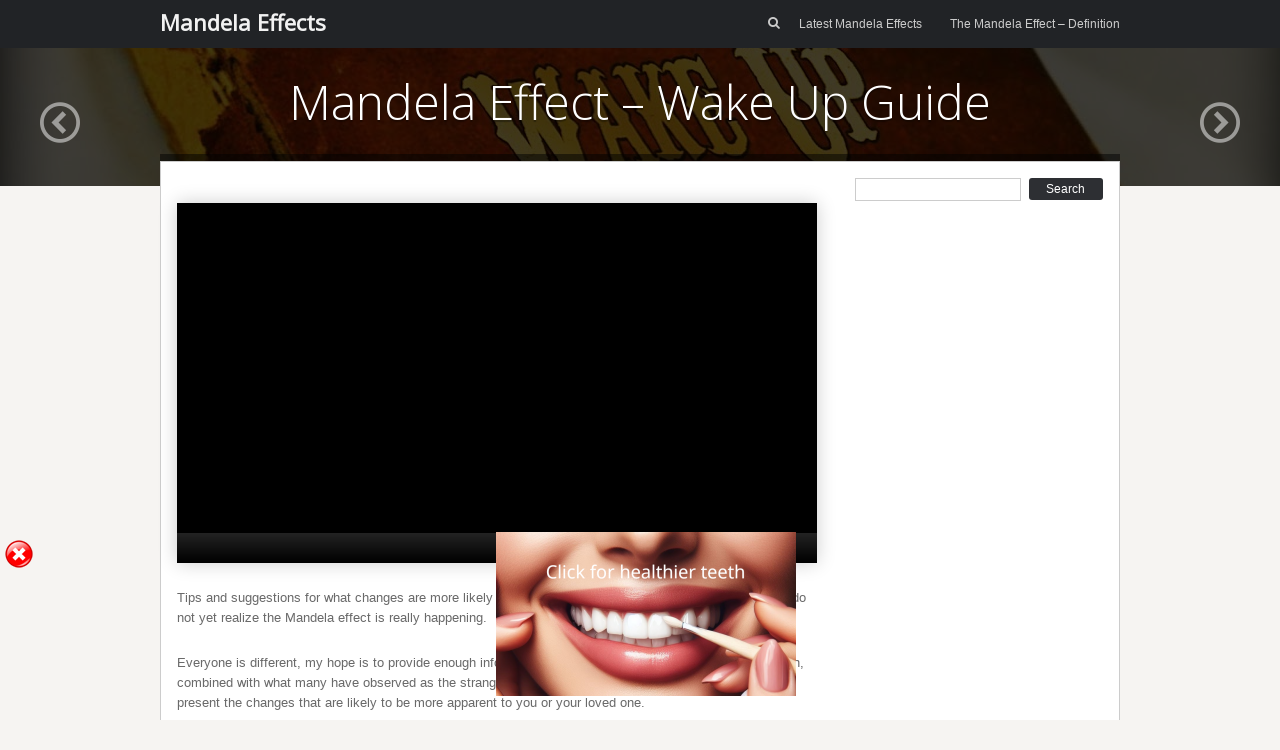

--- FILE ---
content_type: text/html; charset=UTF-8
request_url: https://mandelaeffects.co.uk/mandela-effect-wake-up-guide/
body_size: 9785
content:
<!DOCTYPE html>
<html lang="en-US">
<head>
	<meta charset="UTF-8" />
	<link rel="profile" href="https://gmpg.org/xfn/11" />
	<link rel="pingback" href="https://mandelaeffects.co.uk/xmlrpc.php" />
	
	<title>Mandela Effect &#8211; Wake Up Guide &#8211; Mandela Effects</title>
<meta name='robots' content='max-image-preview:large' />
	<style>img:is([sizes="auto" i], [sizes^="auto," i]) { contain-intrinsic-size: 3000px 1500px }</style>
	<link rel='dns-prefetch' href='//maxcdn.bootstrapcdn.com' />
<link rel='dns-prefetch' href='//fonts.googleapis.com' />
<link href='https://fonts.gstatic.com' crossorigin rel='preconnect' />
<link rel="alternate" type="application/rss+xml" title="Mandela Effects &raquo; Feed" href="https://mandelaeffects.co.uk/feed/" />
<link rel="alternate" type="application/rss+xml" title="Mandela Effects &raquo; Comments Feed" href="https://mandelaeffects.co.uk/comments/feed/" />
<style></style><style id='wp-emoji-styles-inline-css' type='text/css'>

	img.wp-smiley, img.emoji {
		display: inline !important;
		border: none !important;
		box-shadow: none !important;
		height: 1em !important;
		width: 1em !important;
		margin: 0 0.07em !important;
		vertical-align: -0.1em !important;
		background: none !important;
		padding: 0 !important;
	}
</style>
<link rel='stylesheet' id='wp-block-library-css' href='https://mandelaeffects.co.uk/wp-includes/css/dist/block-library/style.min.css?ver=3a266f51b1019225baa7cd2e163783c9' type='text/css' media='all' />
<style id='classic-theme-styles-inline-css' type='text/css'>
/*! This file is auto-generated */
.wp-block-button__link{color:#fff;background-color:#32373c;border-radius:9999px;box-shadow:none;text-decoration:none;padding:calc(.667em + 2px) calc(1.333em + 2px);font-size:1.125em}.wp-block-file__button{background:#32373c;color:#fff;text-decoration:none}
</style>
<style id='global-styles-inline-css' type='text/css'>
:root{--wp--preset--aspect-ratio--square: 1;--wp--preset--aspect-ratio--4-3: 4/3;--wp--preset--aspect-ratio--3-4: 3/4;--wp--preset--aspect-ratio--3-2: 3/2;--wp--preset--aspect-ratio--2-3: 2/3;--wp--preset--aspect-ratio--16-9: 16/9;--wp--preset--aspect-ratio--9-16: 9/16;--wp--preset--color--black: #000000;--wp--preset--color--cyan-bluish-gray: #abb8c3;--wp--preset--color--white: #ffffff;--wp--preset--color--pale-pink: #f78da7;--wp--preset--color--vivid-red: #cf2e2e;--wp--preset--color--luminous-vivid-orange: #ff6900;--wp--preset--color--luminous-vivid-amber: #fcb900;--wp--preset--color--light-green-cyan: #7bdcb5;--wp--preset--color--vivid-green-cyan: #00d084;--wp--preset--color--pale-cyan-blue: #8ed1fc;--wp--preset--color--vivid-cyan-blue: #0693e3;--wp--preset--color--vivid-purple: #9b51e0;--wp--preset--gradient--vivid-cyan-blue-to-vivid-purple: linear-gradient(135deg,rgba(6,147,227,1) 0%,rgb(155,81,224) 100%);--wp--preset--gradient--light-green-cyan-to-vivid-green-cyan: linear-gradient(135deg,rgb(122,220,180) 0%,rgb(0,208,130) 100%);--wp--preset--gradient--luminous-vivid-amber-to-luminous-vivid-orange: linear-gradient(135deg,rgba(252,185,0,1) 0%,rgba(255,105,0,1) 100%);--wp--preset--gradient--luminous-vivid-orange-to-vivid-red: linear-gradient(135deg,rgba(255,105,0,1) 0%,rgb(207,46,46) 100%);--wp--preset--gradient--very-light-gray-to-cyan-bluish-gray: linear-gradient(135deg,rgb(238,238,238) 0%,rgb(169,184,195) 100%);--wp--preset--gradient--cool-to-warm-spectrum: linear-gradient(135deg,rgb(74,234,220) 0%,rgb(151,120,209) 20%,rgb(207,42,186) 40%,rgb(238,44,130) 60%,rgb(251,105,98) 80%,rgb(254,248,76) 100%);--wp--preset--gradient--blush-light-purple: linear-gradient(135deg,rgb(255,206,236) 0%,rgb(152,150,240) 100%);--wp--preset--gradient--blush-bordeaux: linear-gradient(135deg,rgb(254,205,165) 0%,rgb(254,45,45) 50%,rgb(107,0,62) 100%);--wp--preset--gradient--luminous-dusk: linear-gradient(135deg,rgb(255,203,112) 0%,rgb(199,81,192) 50%,rgb(65,88,208) 100%);--wp--preset--gradient--pale-ocean: linear-gradient(135deg,rgb(255,245,203) 0%,rgb(182,227,212) 50%,rgb(51,167,181) 100%);--wp--preset--gradient--electric-grass: linear-gradient(135deg,rgb(202,248,128) 0%,rgb(113,206,126) 100%);--wp--preset--gradient--midnight: linear-gradient(135deg,rgb(2,3,129) 0%,rgb(40,116,252) 100%);--wp--preset--font-size--small: 13px;--wp--preset--font-size--medium: 20px;--wp--preset--font-size--large: 36px;--wp--preset--font-size--x-large: 42px;--wp--preset--spacing--20: 0.44rem;--wp--preset--spacing--30: 0.67rem;--wp--preset--spacing--40: 1rem;--wp--preset--spacing--50: 1.5rem;--wp--preset--spacing--60: 2.25rem;--wp--preset--spacing--70: 3.38rem;--wp--preset--spacing--80: 5.06rem;--wp--preset--shadow--natural: 6px 6px 9px rgba(0, 0, 0, 0.2);--wp--preset--shadow--deep: 12px 12px 50px rgba(0, 0, 0, 0.4);--wp--preset--shadow--sharp: 6px 6px 0px rgba(0, 0, 0, 0.2);--wp--preset--shadow--outlined: 6px 6px 0px -3px rgba(255, 255, 255, 1), 6px 6px rgba(0, 0, 0, 1);--wp--preset--shadow--crisp: 6px 6px 0px rgba(0, 0, 0, 1);}:where(.is-layout-flex){gap: 0.5em;}:where(.is-layout-grid){gap: 0.5em;}body .is-layout-flex{display: flex;}.is-layout-flex{flex-wrap: wrap;align-items: center;}.is-layout-flex > :is(*, div){margin: 0;}body .is-layout-grid{display: grid;}.is-layout-grid > :is(*, div){margin: 0;}:where(.wp-block-columns.is-layout-flex){gap: 2em;}:where(.wp-block-columns.is-layout-grid){gap: 2em;}:where(.wp-block-post-template.is-layout-flex){gap: 1.25em;}:where(.wp-block-post-template.is-layout-grid){gap: 1.25em;}.has-black-color{color: var(--wp--preset--color--black) !important;}.has-cyan-bluish-gray-color{color: var(--wp--preset--color--cyan-bluish-gray) !important;}.has-white-color{color: var(--wp--preset--color--white) !important;}.has-pale-pink-color{color: var(--wp--preset--color--pale-pink) !important;}.has-vivid-red-color{color: var(--wp--preset--color--vivid-red) !important;}.has-luminous-vivid-orange-color{color: var(--wp--preset--color--luminous-vivid-orange) !important;}.has-luminous-vivid-amber-color{color: var(--wp--preset--color--luminous-vivid-amber) !important;}.has-light-green-cyan-color{color: var(--wp--preset--color--light-green-cyan) !important;}.has-vivid-green-cyan-color{color: var(--wp--preset--color--vivid-green-cyan) !important;}.has-pale-cyan-blue-color{color: var(--wp--preset--color--pale-cyan-blue) !important;}.has-vivid-cyan-blue-color{color: var(--wp--preset--color--vivid-cyan-blue) !important;}.has-vivid-purple-color{color: var(--wp--preset--color--vivid-purple) !important;}.has-black-background-color{background-color: var(--wp--preset--color--black) !important;}.has-cyan-bluish-gray-background-color{background-color: var(--wp--preset--color--cyan-bluish-gray) !important;}.has-white-background-color{background-color: var(--wp--preset--color--white) !important;}.has-pale-pink-background-color{background-color: var(--wp--preset--color--pale-pink) !important;}.has-vivid-red-background-color{background-color: var(--wp--preset--color--vivid-red) !important;}.has-luminous-vivid-orange-background-color{background-color: var(--wp--preset--color--luminous-vivid-orange) !important;}.has-luminous-vivid-amber-background-color{background-color: var(--wp--preset--color--luminous-vivid-amber) !important;}.has-light-green-cyan-background-color{background-color: var(--wp--preset--color--light-green-cyan) !important;}.has-vivid-green-cyan-background-color{background-color: var(--wp--preset--color--vivid-green-cyan) !important;}.has-pale-cyan-blue-background-color{background-color: var(--wp--preset--color--pale-cyan-blue) !important;}.has-vivid-cyan-blue-background-color{background-color: var(--wp--preset--color--vivid-cyan-blue) !important;}.has-vivid-purple-background-color{background-color: var(--wp--preset--color--vivid-purple) !important;}.has-black-border-color{border-color: var(--wp--preset--color--black) !important;}.has-cyan-bluish-gray-border-color{border-color: var(--wp--preset--color--cyan-bluish-gray) !important;}.has-white-border-color{border-color: var(--wp--preset--color--white) !important;}.has-pale-pink-border-color{border-color: var(--wp--preset--color--pale-pink) !important;}.has-vivid-red-border-color{border-color: var(--wp--preset--color--vivid-red) !important;}.has-luminous-vivid-orange-border-color{border-color: var(--wp--preset--color--luminous-vivid-orange) !important;}.has-luminous-vivid-amber-border-color{border-color: var(--wp--preset--color--luminous-vivid-amber) !important;}.has-light-green-cyan-border-color{border-color: var(--wp--preset--color--light-green-cyan) !important;}.has-vivid-green-cyan-border-color{border-color: var(--wp--preset--color--vivid-green-cyan) !important;}.has-pale-cyan-blue-border-color{border-color: var(--wp--preset--color--pale-cyan-blue) !important;}.has-vivid-cyan-blue-border-color{border-color: var(--wp--preset--color--vivid-cyan-blue) !important;}.has-vivid-purple-border-color{border-color: var(--wp--preset--color--vivid-purple) !important;}.has-vivid-cyan-blue-to-vivid-purple-gradient-background{background: var(--wp--preset--gradient--vivid-cyan-blue-to-vivid-purple) !important;}.has-light-green-cyan-to-vivid-green-cyan-gradient-background{background: var(--wp--preset--gradient--light-green-cyan-to-vivid-green-cyan) !important;}.has-luminous-vivid-amber-to-luminous-vivid-orange-gradient-background{background: var(--wp--preset--gradient--luminous-vivid-amber-to-luminous-vivid-orange) !important;}.has-luminous-vivid-orange-to-vivid-red-gradient-background{background: var(--wp--preset--gradient--luminous-vivid-orange-to-vivid-red) !important;}.has-very-light-gray-to-cyan-bluish-gray-gradient-background{background: var(--wp--preset--gradient--very-light-gray-to-cyan-bluish-gray) !important;}.has-cool-to-warm-spectrum-gradient-background{background: var(--wp--preset--gradient--cool-to-warm-spectrum) !important;}.has-blush-light-purple-gradient-background{background: var(--wp--preset--gradient--blush-light-purple) !important;}.has-blush-bordeaux-gradient-background{background: var(--wp--preset--gradient--blush-bordeaux) !important;}.has-luminous-dusk-gradient-background{background: var(--wp--preset--gradient--luminous-dusk) !important;}.has-pale-ocean-gradient-background{background: var(--wp--preset--gradient--pale-ocean) !important;}.has-electric-grass-gradient-background{background: var(--wp--preset--gradient--electric-grass) !important;}.has-midnight-gradient-background{background: var(--wp--preset--gradient--midnight) !important;}.has-small-font-size{font-size: var(--wp--preset--font-size--small) !important;}.has-medium-font-size{font-size: var(--wp--preset--font-size--medium) !important;}.has-large-font-size{font-size: var(--wp--preset--font-size--large) !important;}.has-x-large-font-size{font-size: var(--wp--preset--font-size--x-large) !important;}
:where(.wp-block-post-template.is-layout-flex){gap: 1.25em;}:where(.wp-block-post-template.is-layout-grid){gap: 1.25em;}
:where(.wp-block-columns.is-layout-flex){gap: 2em;}:where(.wp-block-columns.is-layout-grid){gap: 2em;}
:root :where(.wp-block-pullquote){font-size: 1.5em;line-height: 1.6;}
</style>
<link rel='stylesheet' id='vidprofits-mediaelement-css' href='https://mandelaeffects.co.uk/wp-content/plugins/wp-video-profits/js/mediaelement/mediaelementplayer.min.css?ver=1.32' type='text/css' media='all' />
<link data-minify="1" rel='stylesheet' id='vidprofits-video-skins-css' href='https://mandelaeffects.co.uk/wp-content/cache/min/1/wp-content/plugins/wp-video-profits/assets/video/skins/skins-11460a521c58db1a6d6c17e2db485a50.css' type='text/css' media='all' />
<link data-minify="1" rel='stylesheet' id='vidprofits_front-css' href='https://mandelaeffects.co.uk/wp-content/cache/min/1/wp-content/plugins/wp-video-profits/css/vidprofits-front-d9cf671d920a6dd87eb71917e904eccd.css' type='text/css' media='all' />
<link rel='stylesheet' id='vidprofits_animate_css-css' href='https://mandelaeffects.co.uk/wp-content/plugins/wp-video-profits/css/animate.min.css?ver=1.32' type='text/css' media='all' />
<link data-minify="1" rel='stylesheet' id='vidprofits_custom_css-css' href='https://mandelaeffects.co.uk/wp-content/cache/min/1/wp-content/plugins/wp-video-profits/css/vidprofits-extra-366e4717c0fcfabd86f3e05294460f68.css' type='text/css' media='all' />
<link data-minify="1" rel='stylesheet' id='vidprofits_font_awesome_css-css' href='https://mandelaeffects.co.uk/wp-content/cache/min/1/font-awesome/4.6.3/css/font-awesome.min-1368898026b96155bd795d5088dc3431.css' type='text/css' media='all' />
<link data-minify="1" rel='stylesheet' id='focus-siteorigin-jplayer-skin-css' href='https://mandelaeffects.co.uk/wp-content/cache/min/1/wp-content/themes/focus/js/jplayer/skins/siteorigin/jplayer.siteorigin-2e552f3728db890c2310cd0a3af981d4.css' type='text/css' media='all' />
<link rel='stylesheet' id='siteorigin-google-web-fonts-css' href='//fonts.googleapis.com/css?family=Open+Sans%3A300%2C400&#038;ver=6.8.3&#038;display=swap' type='text/css' media='all' />
<link data-minify="1" rel='stylesheet' id='style-css' href='https://mandelaeffects.co.uk/wp-content/cache/min/1/wp-content/themes/focus/style-3676e464faa984d87a60c00dfeabafc7.css' type='text/css' media='all' />
<link data-minify="1" rel='stylesheet' id='focus-icons-css' href='https://mandelaeffects.co.uk/wp-content/cache/min/1/wp-content/themes/focus/icons/icons-7fc603afdbdab7bc611aee5d683778e4.css' type='text/css' media='all' />
<link data-minify="1" rel='stylesheet' id='siteorigin-mobilenav-css' href='https://mandelaeffects.co.uk/wp-content/cache/min/1/wp-content/themes/focus/inc/mobilenav/css/mobilenav-20fa1e49a1aa563e61a7375900fe7b68.css' type='text/css' media='all' />
<link data-minify="1" rel='stylesheet' id='siteorigin-responsive-css' href='https://mandelaeffects.co.uk/wp-content/cache/min/1/wp-content/themes/focus/css/responsive-524299ccf0ad6fefc94a289154ad6d3b.css' type='text/css' media='all' />
<script type="text/javascript" src="https://mandelaeffects.co.uk/wp-includes/js/jquery/jquery.min.js?ver=3.7.1" id="jquery-core-js" defer></script>
<script type="text/javascript" src="https://mandelaeffects.co.uk/wp-includes/js/jquery/jquery-migrate.min.js?ver=3.4.1" id="jquery-migrate-js" defer></script>
<script data-minify="1" type="text/javascript" src="https://mandelaeffects.co.uk/wp-content/cache/min/1/wp-content/plugins/wp-banner-ad-bar/js/sab_bar_script-d82336afabc85449b0cd07d38734867d.js" id="sab_bar_script1-js" defer></script>
<script data-minify="1" type="text/javascript" src="https://mandelaeffects.co.uk/wp-content/cache/min/1/wp-content/plugins/wp-banner-ad-bar/js/jquery.cookie-002b6aa7f3dadb20ae7409500156d88f.js" id="sab_bar_script2-js" defer></script>
<script type="text/javascript" src="https://mandelaeffects.co.uk/wp-content/plugins/wp-video-profits/js/mediaelement/mediaelement-and-player.min.js?ver=1.32" id="vidprofits-mediaelement-js" defer></script>
<script data-minify="1" type="text/javascript" src="https://mandelaeffects.co.uk/wp-content/cache/min/1/wp-content/plugins/wp-video-profits/js/vidprofits-front-8b5849eded8e6fb219d811cb8b15b5e6.js" id="vidprofits-front-js" defer></script>
<script type="text/javascript" id="vidprofits-wp-mediaelement-js-extra">
/* <![CDATA[ */
var vidprofits_video = {"logo_url":"","logo_link":"","url":"https:\/\/mandelaeffects.co.uk\/wp-content\/plugins\/wp-video-profits","ajaxurl":"https:\/\/mandelaeffects.co.uk\/wp-admin\/admin-ajax.php","is_pro":"1","socialsites":{"facebook":"","twitter":"","googleplus":"","pinterest":"","linkedin":""}};
/* ]]> */
</script>
<script data-minify="1" type="text/javascript" src="https://mandelaeffects.co.uk/wp-content/cache/min/1/wp-content/plugins/wp-video-profits/js/mediaelement/wp-mediaelement-ddb2e89206eb3c287bad8de03b46ee96.js" id="vidprofits-wp-mediaelement-js" defer></script>
<script type="text/javascript" src="https://mandelaeffects.co.uk/wp-content/plugins/wp-video-profits/js/slick.min.js?ver=3a266f51b1019225baa7cd2e163783c9" id="vidprofits-slick-js" defer></script>
<script type="text/javascript" id="jplayer-js-extra">
/* <![CDATA[ */
var jplayerSettings = {"swfPath":"https:\/\/mandelaeffects.co.uk\/wp-content\/themes\/focus\/js\/jplayer\/","videoPoster":"https:\/\/mandelaeffects.co.uk\/wp-content\/uploads\/2017\/09\/maxresdefault-15.jpg"};
/* ]]> */
</script>
<script data-minify="1" type="text/javascript" src="https://mandelaeffects.co.uk/wp-content/cache/min/1/wp-content/themes/focus/js/jplayer/jquery.jplayer-c2c98a55b504a004278937cda1347191.js" id="jplayer-js" defer></script>
<script data-minify="1" type="text/javascript" src="https://mandelaeffects.co.uk/wp-content/cache/min/1/wp-content/themes/focus/js/jquery.flexslider-7474ca50419d97b0b8e011e85b0d2b3b.js" id="flexslider-js" defer></script>
<script type="text/javascript" id="focus-js-extra">
/* <![CDATA[ */
var focus = {"mobile":""};
/* ]]> */
</script>
<script data-minify="1" type="text/javascript" src="https://mandelaeffects.co.uk/wp-content/cache/min/1/wp-content/themes/focus/js/focus-713d964bdab65013bbbe2acf410f772f.js" id="focus-js" defer></script>
<!--[if lt IE 9]>
<script type="text/javascript" src="https://mandelaeffects.co.uk/wp-content/themes/focus/js/html5.js?ver=3.7.3" id="focus-html5-js"></script>
<![endif]-->
<script type="text/javascript" id="siteorigin-mobilenav-js-extra">
/* <![CDATA[ */
var mobileNav = {"search":{"url":"https:\/\/mandelaeffects.co.uk","placeholder":"Search"},"text":{"navigate":"Menu","back":"Back","close":"Close"},"nextIconUrl":"https:\/\/mandelaeffects.co.uk\/wp-content\/themes\/focus\/inc\/mobilenav\/images\/next.png"};
/* ]]> */
</script>
<script data-minify="1" type="text/javascript" src="https://mandelaeffects.co.uk/wp-content/cache/min/1/wp-content/themes/focus/inc/mobilenav/js/mobilenav-db7b66ae1e6f4e2b189c272c60a073c6.js" id="siteorigin-mobilenav-js" defer></script>
<script data-minify="1" type="text/javascript" src="https://mandelaeffects.co.uk/wp-content/cache/min/1/wp-content/themes/focus/js/jquery.fitvids-db010a000ae4d93de537dfa33ba94c02.js" id="fitvids-js" defer></script>
<script data-minify="1" type="text/javascript" src="https://mandelaeffects.co.uk/wp-content/cache/min/1/wp-content/themes/focus/js/jquery.fittext-0df7c07a63219dfe6416e257fa65f3bb.js" id="fittext-js" defer></script>
<link rel="https://api.w.org/" href="https://mandelaeffects.co.uk/wp-json/" /><link rel="alternate" title="JSON" type="application/json" href="https://mandelaeffects.co.uk/wp-json/wp/v2/posts/1398" /><link rel="EditURI" type="application/rsd+xml" title="RSD" href="https://mandelaeffects.co.uk/xmlrpc.php?rsd" />
<link rel="canonical" href="https://mandelaeffects.co.uk/mandela-effect-wake-up-guide/" />
<link rel="alternate" title="oEmbed (JSON)" type="application/json+oembed" href="https://mandelaeffects.co.uk/wp-json/oembed/1.0/embed?url=https%3A%2F%2Fmandelaeffects.co.uk%2Fmandela-effect-wake-up-guide%2F" />
<link rel="alternate" title="oEmbed (XML)" type="text/xml+oembed" href="https://mandelaeffects.co.uk/wp-json/oembed/1.0/embed?url=https%3A%2F%2Fmandelaeffects.co.uk%2Fmandela-effect-wake-up-guide%2F&#038;format=xml" />
		<script type="text/javascript">
			var _statcounter = _statcounter || [];
			_statcounter.push({"tags": {"author": "Admin"}});
		</script>
		<meta name='viewport' content='width=device-width, initial-scale=1.0, user-scalable=0' /><meta http-equiv="X-UA-Compatible" content="IE=edge" />	<style type="text/css">
		.so-mobilenav-mobile + * { display: none; }
		@media screen and (max-width: 480px) { .so-mobilenav-mobile + * { display: block; } .so-mobilenav-standard + * { display: none; } }
	</style>
	 <style type="text/css"> #footer-widgets aside { width : 100%; } </style> </head>

<body data-rsssl=1 class="wp-singular post-template-default single single-post postid-1398 single-format-standard wp-theme-focus mobilenav">

<div id="page" class="hfeed site">
		<header id="masthead" class="site-header" role="banner">
		<section class="container">
			<div class="hgroup">
				<h1 class="site-title text-logo">
					<a href="https://mandelaeffects.co.uk/" title="Mandela Effects" rel="home">
						Mandela Effects					</a>
				</h1>
			</div>
	
			<nav role="navigation" id="main-navigation" class="site-navigation primary">
				
				<h1 class="assistive-text">Menu</h1>
				<div class="assistive-text skip-link"><a href="#content" title="Skip to content">Skip to content</a></div>
				
				<form method="get" id="searchform" action="https://mandelaeffects.co.uk/" role="search">
	<label for="s" class="assistive-text">Search</label>
	<input type="text" class="field" name="s" value="" id="s" />
	<input type="submit" class="submit" name="submit" id="searchsubmit" value="Search" />
</form>
<i class="focus-icon-search" id="masthead-search-icon"></i>				<div class="menu-wrapper">
					<div id="so-mobilenav-standard-1" data-id="1" class="so-mobilenav-standard"></div><div class="menu-header-container"><ul id="menu-header" class="menu"><li id="menu-item-257" class="menu-item menu-item-type-post_type menu-item-object-page menu-item-257"><a href="https://mandelaeffects.co.uk/latest-mandela-effect-examples-2020/">Latest Mandela Effects</a></li>
<li id="menu-item-258" class="menu-item menu-item-type-post_type menu-item-object-page menu-item-258"><a href="https://mandelaeffects.co.uk/mandela-effect-definition/">The Mandela Effect – Definition</a></li>
</ul></div><div id="so-mobilenav-mobile-1" data-id="1" class="so-mobilenav-mobile"></div><div class="menu-mobilenav-container"><ul id="mobile-nav-item-wrap-1" class="menu"><li><a href="#" class="mobilenav-main-link" data-id="1"><span class="mobile-nav-icon"></span>Menu</a></li></ul></div>				</div>
								
			</nav><!-- .site-navigation .main-navigation -->
			
			<div class="clear"></div>
		</section><!-- .container -->
	</header><!-- #masthead .site-header -->

	<div id="main" class="site-main">

<a name="wrapper"></a>
<div id="primary" class="content-area">

	<div id="single-header">
					<img width="1280" height="720" src="https://mandelaeffects.co.uk/wp-content/uploads/2017/09/maxresdefault-15.jpg" class="attachment-slider size-slider wp-post-image" alt="" decoding="async" fetchpriority="high" srcset="https://mandelaeffects.co.uk/wp-content/uploads/2017/09/maxresdefault-15.jpg 1280w, https://mandelaeffects.co.uk/wp-content/uploads/2017/09/maxresdefault-15-300x169.jpg 300w, https://mandelaeffects.co.uk/wp-content/uploads/2017/09/maxresdefault-15-768x432.jpg 768w, https://mandelaeffects.co.uk/wp-content/uploads/2017/09/maxresdefault-15-1024x576.jpg 1024w, https://mandelaeffects.co.uk/wp-content/uploads/2017/09/maxresdefault-15-696x392.jpg 696w, https://mandelaeffects.co.uk/wp-content/uploads/2017/09/maxresdefault-15-1068x601.jpg 1068w, https://mandelaeffects.co.uk/wp-content/uploads/2017/09/maxresdefault-15-747x420.jpg 747w" sizes="(max-width: 1280px) 100vw, 1280px" />			<div class="overlay"></div>
		
					<div class="nav-previous-post"><a href="https://mandelaeffects.co.uk/florida-mandela-effect-reality-shift-phenomenon-rsp/" rel="prev"><i class="focus-icon-circle-left"></i></a></div><div class="nav-next-post"><a href="https://mandelaeffects.co.uk/mandela-effect-911-and-cern/" rel="next"><i class="focus-icon-circle-right"></i></a></div>		
		<div class="container">
			<div class="post-heading">
								<h1>Mandela Effect &#8211; Wake Up Guide</h1>
							</div>

			
							<div class="nav-arrow-links">
					<div class="nav-previous-post"><a href="https://mandelaeffects.co.uk/florida-mandela-effect-reality-shift-phenomenon-rsp/" rel="prev"><i class="focus-icon-circle-left"></i></a></div><div class="nav-next-post"><a href="https://mandelaeffects.co.uk/mandela-effect-911-and-cern/" rel="next"><i class="focus-icon-circle-right"></i></a></div>				</div>
					</div>
	</div>
	
		<div class="container">
		<div class="container-decoration"></div>

			<div class="content-container">
				<div id="content" class="site-content" role="main">

					<div class="entry-content">
						<div style="width: 640px;; max-width: 100%;" class="wp-video" data-vcampaign-id="1" data-me-id="1" id="vprofits-1"><!--[if lt IE 9]><script>document.createElement('video');</script><![endif]-->
<video class="wp-video-shortcode mejs-vidprofits" id="video-1398-1" width="640" height="360" preload="metadata" style="width:100%;height:100%" controls="controls" data-vcampaign-id="1" data-me-id="1"><source type="video/youtube" src="//www.youtube.com/watch?v=Z2Y83R45HJ8" /><a href="//www.youtube.com/watch?v=Z2Y83R45HJ8">//www.youtube.com/watch?v=Z2Y83R45HJ8</a></video></div><p>Tips and suggestions for what changes are more likely to be effective on your friends and loved ones that do not yet realize the Mandela effect is really happening.  </p>
<p>Everyone is different, my hope is to provide enough information that taking what you know about the person, combined with what many have observed as the strange nuances surrounding this phenomenon you can present the changes that are likely to be more apparent to you or your loved one.</p>
<p>Please also read the comments for additional tips from others.</p>
<p>Other channels and resources to consider.<br />
Moneybags73<br />
https://www.youtube.com/user/MoneyBags73</p>
<p>Everyday Masters channel<br />
https://www.youtube.com/channel/UCXYovY7ejBnnp9bK6RJuouA</p>
<p>The Butterfly Effect channel<br />
https://www.youtube.com/channel/UCTx8XlvJjnwwlQlakgerc4Q</p>
<p>Vannessa VA<br />
https://www.youtube.com/channel/UChNMIAVEeqHUrDAvtxBqgOA</p>
<p>http://www.jynxeffect.com/</p>
<div class='yarpp yarpp-related yarpp-related-website yarpp-template-list'>
<!-- YARPP List -->
<h3>Related posts:</h3><ol>
<li><a href="https://mandelaeffects.co.uk/mandela-effect-my-personal-body-change/" rel="bookmark" title="Mandela effect  my personal body change">Mandela effect  my personal body change</a></li>
<li><a href="https://mandelaeffects.co.uk/the-mandela-effect-chic-fil-a-or-chick-fil-a/" rel="bookmark" title="THE MANDELA EFFECT   CHIC FIL A or CHICK FIL A?">THE MANDELA EFFECT   CHIC FIL A or CHICK FIL A?</a></li>
<li><a href="https://mandelaeffects.co.uk/biden-vs-trump-putins-magic-formula-the-mandela-effect-check-out-esrs-25-26-27-overview/" rel="bookmark" title="BIDEN vs TRUMP, PUTIN&#8217;S MAGIC FORMULA &amp; THE MANDELA EFFECT! CHECK OUT ESRS 25, 26 &amp; 27! (Overview)">BIDEN vs TRUMP, PUTIN&#8217;S MAGIC FORMULA &amp; THE MANDELA EFFECT! CHECK OUT ESRS 25, 26 &amp; 27! (Overview)</a></li>
<li><a href="https://mandelaeffects.co.uk/2019-mandela-effect-conference-interview-cynthia-sue-larson/" rel="bookmark" title="2019 Mandela Effect Conference Interview &#8211; Cynthia Sue Larson">2019 Mandela Effect Conference Interview &#8211; Cynthia Sue Larson</a></li>
</ol>
</div>
											</div>

					<div class="clear"></div>

									</div><!-- #content .site-content.content-container -->

				
<div id="secondary" class="widget-area" role="complementary">
	
	
		<aside id="search" class="widget widget_search">
			<form method="get" id="searchform" action="https://mandelaeffects.co.uk/" role="search">
	<label for="s" class="assistive-text">Search</label>
	<input type="text" class="field" name="s" value="" id="s" />
	<input type="submit" class="submit" name="submit" id="searchsubmit" value="Search" />
</form>
		</aside>

	</div><!-- #secondary .widget-area -->

				<div class="clear"></div>
			</div>
			<nav role="navigation" id="posts-nav" class="site-navigation post-navigation">
		<h1 class="assistive-text">Post navigation</h1>

	
		<div class="nav-previous"><a href="https://mandelaeffects.co.uk/florida-mandela-effect-reality-shift-phenomenon-rsp/" rel="prev"><span class="meta-nav">&larr;</span> Florida Mandela Effect &#8211; Reality Shift Phenomenon (RSP)</a></div>		<div class="nav-next"><a href="https://mandelaeffects.co.uk/mandela-effect-911-and-cern/" rel="next">Mandela Effect: 911 and CERN <span class="meta-nav">&rarr;</span></a></div>
	
	</nav><!-- #posts-nav -->
		</div>
	</div><!-- #primary .content-area -->


	</div><!-- #main .site-main -->

		<div id="footer-cta">
		<div class="container">
								</div>
	</div>
	
	<footer id="colophon" class="site-footer" role="contentinfo">
		<div class="container">
			<div id="footer-widgets">
				<aside id="search-4" class="widget widget_search"><h2 class="widget-title">Search this site</h2><form method="get" id="searchform" action="https://mandelaeffects.co.uk/" role="search">
	<label for="s" class="assistive-text">Search</label>
	<input type="text" class="field" name="s" value="" id="s" />
	<input type="submit" class="submit" name="submit" id="searchsubmit" value="Search" />
</form>
</aside>			</div>
			<div class="clear"></div>
			
			<div class="site-info">
				C 2021 www.mandelaeffects.co.uk			</div><!-- .site-info -->
			
		</div><!-- .container -->
	</footer><!-- #colophon .site-footer -->

	
</div><!-- #page .hfeed .site -->

<script type="speculationrules">
{"prefetch":[{"source":"document","where":{"and":[{"href_matches":"\/*"},{"not":{"href_matches":["\/wp-*.php","\/wp-admin\/*","\/wp-content\/uploads\/*","\/wp-content\/*","\/wp-content\/plugins\/*","\/wp-content\/themes\/focus\/*","\/*\\?(.+)"]}},{"not":{"selector_matches":"a[rel~=\"nofollow\"]"}},{"not":{"selector_matches":".no-prefetch, .no-prefetch a"}}]},"eagerness":"conservative"}]}
</script>
		<!-- Start of StatCounter Code -->
		<script>
			<!--
			var sc_project=11243299;
			var sc_security="c3f6ffe2";
			var sc_invisible=1;
		</script>
        <script type="text/javascript" src="https://www.statcounter.com/counter/counter.js" async></script>
		<noscript><div class="statcounter"><a title="web analytics" href="https://statcounter.com/"><img class="statcounter" src="https://c.statcounter.com/11243299/0/c3f6ffe2/1/" alt="web analytics" /></a></div></noscript>
		<!-- End of StatCounter Code -->
		
<span id='sab_bar_opn'>Open</span>

<div id='sab_wrap'>
<div id='sab_content'>

	<p id='sticky_ad_bar'><a href="http://tinyurl.com/myhealthierteeth" target="_blank" rel="noopener"><img class="alignnone wp-image-10558 size-medium" src="https://mandelaeffects.co.uk/wp-content/uploads/2023/10/ClickForHelthierTeeth2-300x164.png" alt="" width="300" height="164" /></a></p>
</div>
<div id='sab_elem'>

 
		<img src="https://mandelaeffects.co.uk/wp-content/plugins/wp-banner-ad-bar/images/close.png" alt="Close" id='sab_close_btn'>
	  
	
</div>
</div>

<style type="text/css">

	
	
	#sab_wrap{
		margin:0 auto;
					width:%;
								height:;
								background:;
					position: fixed;
					bottom:0px;;
							
  		left: 0;
  		right: 0;
  		z-index: 99999;
	}
	#sab_bar_opn{
		margin:0 auto;
		position: fixed;
		background:#000;
		color: #fff;
		padding: 5px;
		display: none;
					bottom:0px;;
				
		cursor: pointer;
	}
	
	#sab_elem{
		float: left;
		width: 3%;
		text-align: center;
		padding-top: 7px;

	}
	#sab_content{
		width: 95%;
		float: right;
		display: inline-block;
		text-align: center;
		margin-right:2%;
	}
	#sab_text{
					color: ;
				
			
					font-size: px;
								
		/*font-family: ;*/
		font-weight: normal;
		font-style: normal;
		margin: 0;
		padding: 0;
	}
	#sab_close_btn{
		cursor: pointer;
	}

</style>



		<script>
	var js_datac = '{\"1\":{\"player\":0,\"playing_original\":true,\"playing_status\":0,\"do_seek\":false,\"do_loop\":false,\"original_video\":\"\",\"current_time\":0,\"actions\":[{\"show_when\":\"2\",\"show_after_secs\":\"0\",\"hide_after\":\"20\",\"skip_text\":\"\",\"label\":\"\",\"what_action\":\"1\",\"share_what\":\"1\",\"share_url\":\"\",\"facebook\":\"1\",\"twitter\":\"1\",\"googleplus\":\"1\",\"pinterest\":\"1\",\"linkedin\":\"1\",\"position\":\"1\",\"style\":\"2\",\"disposition\":\"1\",\"entry_anim\":\"0\",\"id\":0,\"action_id\":\"1\",\"campaign_id\":\"1\",\"type\":\"1\",\"done\":false}]}}';
	// console.log(js_data);
	var vidprofits_csettings;
	try {
		 vidprofits_csettings = JSON.parse( js_datac );
	}
	catch(err) {
		vidprofits_csettings = false;
	}
	// console.log(vidprofits_csettings);
	</script>
<link data-minify="1" rel='stylesheet' id='yarppRelatedCss-css' href='https://mandelaeffects.co.uk/wp-content/cache/min/1/wp-content/plugins/yet-another-related-posts-plugin/style/related-26bbcae3497fd936fa9eb4126e8384cb.css' type='text/css' media='all' />
<script type="text/javascript" id="rocket-browser-checker-js-after">
/* <![CDATA[ */
"use strict";var _createClass=function(){function defineProperties(target,props){for(var i=0;i<props.length;i++){var descriptor=props[i];descriptor.enumerable=descriptor.enumerable||!1,descriptor.configurable=!0,"value"in descriptor&&(descriptor.writable=!0),Object.defineProperty(target,descriptor.key,descriptor)}}return function(Constructor,protoProps,staticProps){return protoProps&&defineProperties(Constructor.prototype,protoProps),staticProps&&defineProperties(Constructor,staticProps),Constructor}}();function _classCallCheck(instance,Constructor){if(!(instance instanceof Constructor))throw new TypeError("Cannot call a class as a function")}var RocketBrowserCompatibilityChecker=function(){function RocketBrowserCompatibilityChecker(options){_classCallCheck(this,RocketBrowserCompatibilityChecker),this.passiveSupported=!1,this._checkPassiveOption(this),this.options=!!this.passiveSupported&&options}return _createClass(RocketBrowserCompatibilityChecker,[{key:"_checkPassiveOption",value:function(self){try{var options={get passive(){return!(self.passiveSupported=!0)}};window.addEventListener("test",null,options),window.removeEventListener("test",null,options)}catch(err){self.passiveSupported=!1}}},{key:"initRequestIdleCallback",value:function(){!1 in window&&(window.requestIdleCallback=function(cb){var start=Date.now();return setTimeout(function(){cb({didTimeout:!1,timeRemaining:function(){return Math.max(0,50-(Date.now()-start))}})},1)}),!1 in window&&(window.cancelIdleCallback=function(id){return clearTimeout(id)})}},{key:"isDataSaverModeOn",value:function(){return"connection"in navigator&&!0===navigator.connection.saveData}},{key:"supportsLinkPrefetch",value:function(){var elem=document.createElement("link");return elem.relList&&elem.relList.supports&&elem.relList.supports("prefetch")&&window.IntersectionObserver&&"isIntersecting"in IntersectionObserverEntry.prototype}},{key:"isSlowConnection",value:function(){return"connection"in navigator&&"effectiveType"in navigator.connection&&("2g"===navigator.connection.effectiveType||"slow-2g"===navigator.connection.effectiveType)}}]),RocketBrowserCompatibilityChecker}();
/* ]]> */
</script>
<script type="text/javascript" id="rocket-delay-js-js-after">
/* <![CDATA[ */
(function() {
"use strict";var e=function(){function n(e,t){for(var r=0;r<t.length;r++){var n=t[r];n.enumerable=n.enumerable||!1,n.configurable=!0,"value"in n&&(n.writable=!0),Object.defineProperty(e,n.key,n)}}return function(e,t,r){return t&&n(e.prototype,t),r&&n(e,r),e}}();function n(e,t){if(!(e instanceof t))throw new TypeError("Cannot call a class as a function")}var t=function(){function r(e,t){n(this,r),this.attrName="data-rocketlazyloadscript",this.browser=t,this.options=this.browser.options,this.triggerEvents=e,this.userEventListener=this.triggerListener.bind(this)}return e(r,[{key:"init",value:function(){this._addEventListener(this)}},{key:"reset",value:function(){this._removeEventListener(this)}},{key:"_addEventListener",value:function(t){this.triggerEvents.forEach(function(e){return window.addEventListener(e,t.userEventListener,t.options)})}},{key:"_removeEventListener",value:function(t){this.triggerEvents.forEach(function(e){return window.removeEventListener(e,t.userEventListener,t.options)})}},{key:"_loadScriptSrc",value:function(){var r=this,e=document.querySelectorAll("script["+this.attrName+"]");0!==e.length&&Array.prototype.slice.call(e).forEach(function(e){var t=e.getAttribute(r.attrName);e.setAttribute("src",t),e.removeAttribute(r.attrName)}),this.reset()}},{key:"triggerListener",value:function(){this._loadScriptSrc(),this._removeEventListener(this)}}],[{key:"run",value:function(){RocketBrowserCompatibilityChecker&&new r(["keydown","mouseover","touchmove","touchstart"],new RocketBrowserCompatibilityChecker({passive:!0})).init()}}]),r}();t.run();
}());
/* ]]> */
</script>
<script type="text/javascript" id="rocket-preload-links-js-extra">
/* <![CDATA[ */
var RocketPreloadLinksConfig = {"excludeUris":"\/(.+\/)?feed\/?.+\/?|\/(?:.+\/)?embed\/|\/(index\\.php\/)?wp\\-json(\/.*|$)|\/wp-admin\/|\/logout\/|\/wp-login.php","usesTrailingSlash":"1","imageExt":"jpg|jpeg|gif|png|tiff|bmp|webp|avif","fileExt":"jpg|jpeg|gif|png|tiff|bmp|webp|avif|php|pdf|html|htm","siteUrl":"https:\/\/mandelaeffects.co.uk","onHoverDelay":"100","rateThrottle":"3"};
/* ]]> */
</script>
<script type="text/javascript" id="rocket-preload-links-js-after">
/* <![CDATA[ */
(function() {
"use strict";var r="function"==typeof Symbol&&"symbol"==typeof Symbol.iterator?function(e){return typeof e}:function(e){return e&&"function"==typeof Symbol&&e.constructor===Symbol&&e!==Symbol.prototype?"symbol":typeof e},e=function(){function i(e,t){for(var n=0;n<t.length;n++){var i=t[n];i.enumerable=i.enumerable||!1,i.configurable=!0,"value"in i&&(i.writable=!0),Object.defineProperty(e,i.key,i)}}return function(e,t,n){return t&&i(e.prototype,t),n&&i(e,n),e}}();function i(e,t){if(!(e instanceof t))throw new TypeError("Cannot call a class as a function")}var t=function(){function n(e,t){i(this,n),this.browser=e,this.config=t,this.options=this.browser.options,this.prefetched=new Set,this.eventTime=null,this.threshold=1111,this.numOnHover=0}return e(n,[{key:"init",value:function(){!this.browser.supportsLinkPrefetch()||this.browser.isDataSaverModeOn()||this.browser.isSlowConnection()||(this.regex={excludeUris:RegExp(this.config.excludeUris,"i"),images:RegExp(".("+this.config.imageExt+")$","i"),fileExt:RegExp(".("+this.config.fileExt+")$","i")},this._initListeners(this))}},{key:"_initListeners",value:function(e){-1<this.config.onHoverDelay&&document.addEventListener("mouseover",e.listener.bind(e),e.listenerOptions),document.addEventListener("mousedown",e.listener.bind(e),e.listenerOptions),document.addEventListener("touchstart",e.listener.bind(e),e.listenerOptions)}},{key:"listener",value:function(e){var t=e.target.closest("a"),n=this._prepareUrl(t);if(null!==n)switch(e.type){case"mousedown":case"touchstart":this._addPrefetchLink(n);break;case"mouseover":this._earlyPrefetch(t,n,"mouseout")}}},{key:"_earlyPrefetch",value:function(t,e,n){var i=this,r=setTimeout(function(){if(r=null,0===i.numOnHover)setTimeout(function(){return i.numOnHover=0},1e3);else if(i.numOnHover>i.config.rateThrottle)return;i.numOnHover++,i._addPrefetchLink(e)},this.config.onHoverDelay);t.addEventListener(n,function e(){t.removeEventListener(n,e,{passive:!0}),null!==r&&(clearTimeout(r),r=null)},{passive:!0})}},{key:"_addPrefetchLink",value:function(i){return this.prefetched.add(i.href),new Promise(function(e,t){var n=document.createElement("link");n.rel="prefetch",n.href=i.href,n.onload=e,n.onerror=t,document.head.appendChild(n)}).catch(function(){})}},{key:"_prepareUrl",value:function(e){if(null===e||"object"!==(void 0===e?"undefined":r(e))||!1 in e||-1===["http:","https:"].indexOf(e.protocol))return null;var t=e.href.substring(0,this.config.siteUrl.length),n=this._getPathname(e.href,t),i={original:e.href,protocol:e.protocol,origin:t,pathname:n,href:t+n};return this._isLinkOk(i)?i:null}},{key:"_getPathname",value:function(e,t){var n=t?e.substring(this.config.siteUrl.length):e;return n.startsWith("/")||(n="/"+n),this._shouldAddTrailingSlash(n)?n+"/":n}},{key:"_shouldAddTrailingSlash",value:function(e){return this.config.usesTrailingSlash&&!e.endsWith("/")&&!this.regex.fileExt.test(e)}},{key:"_isLinkOk",value:function(e){return null!==e&&"object"===(void 0===e?"undefined":r(e))&&(!this.prefetched.has(e.href)&&e.origin===this.config.siteUrl&&-1===e.href.indexOf("?")&&-1===e.href.indexOf("#")&&!this.regex.excludeUris.test(e.href)&&!this.regex.images.test(e.href))}}],[{key:"run",value:function(){"undefined"!=typeof RocketPreloadLinksConfig&&new n(new RocketBrowserCompatibilityChecker({capture:!0,passive:!0}),RocketPreloadLinksConfig).init()}}]),n}();t.run();
}());
/* ]]> */
</script>

</body>
</html>

<!-- This website is like a Rocket, isn't it? Performance optimized by WP Rocket. Learn more: https://wp-rocket.me -->

--- FILE ---
content_type: text/css; charset=utf-8
request_url: https://mandelaeffects.co.uk/wp-content/cache/min/1/wp-content/plugins/wp-video-profits/assets/video/skins/skins-11460a521c58db1a6d6c17e2db485a50.css
body_size: 4774
content:
.mejs-skin4 .mejs-controls div.mejs-playpause-button,.mejs-skin1 .mejs-controls div.mejs-playpause-button{display:none}.mejs-skin4 .mejs-controls div.mejs-volume-button,.mejs-skin1 .mejs-controls div.mejs-volume-button{display:none!important}.mejs-skin4 .mejs-controls a.mejs-horizontal-volume-slider,.mejs-skin1 .mejs-controls a.mejs-horizontal-volume-slider{display:none!important}.mejs-skin4 .mejs-controls div.mejs-fullscreen-button,.mejs-skin1 .mejs-controls div.mejs-fullscreen-button{position:absolute;top:-10px;right:10px}.mejs-skin4 .mejs-controls .mejs-fullscreen-button button,.mejs-skin1 .mejs-controls .mejs-fullscreen-button button,.mejs-skin4 .mejs-controls .mejs-unfullscreen button,.mejs-skin1 .mejs-controls .mejs-unfullscreen button{width:16px;height:16px;background:url(../../../../../../../../../plugins/wp-video-profits/assets/video/skins/skin1_fullscreen.png) no-repeat!important;background-position:0}.mejs-skin4 .mejs-controls .mejs-time-rail,.mejs-skin1 .mejs-controls .mejs-time-rail span{display:none!important}.mejs-skin4 .mejs-controls .mejs-time-rail .mejs-time-float-corner,.mejs-skin1 .mejs-controls .mejs-time-rail .mejs-time-float-corner{display:none!important}.mejs-skin4 .mejs-time-rail,.mejs-skin1 .mejs-time-rail,.mejs-skin4 .mejs-controls,.mejs-skin1 .mejs-controls{display:none!important}.mejs-skin1 .mejs-inner .mejs-overlay-button{position:absolute;top:50%;left:50%;width:100px;height:105px;margin:-50px 0 0 -40px;background:url(../../../../../../../../../plugins/wp-video-profits/assets/video/skins/skin1_playpause.png) no-repeat}.mejs-skin5 .mejs-inner{position:relative;width:inherit;height:inherit}.mejs-skin5 .me-plugin{position:absolute}.mejs-skin5 .mejs-container-fullscreen .mejs-mediaelement,.mejs-skin5 .mejs-container-fullscreen video,.mejs-skin5 .mejs-embed,.mejs-skin5 .mejs-embed body,.mejs-skin5 .mejs-mediaelement{width:100%;height:100%}.mejs-skin5 .mejs-embed,.mejs-skin5 .mejs-embed body{margin:0;padding:0;overflow:hidden}.mejs-skin5 .mejs-container-fullscreen{position:fixed;left:0;top:0;right:0;bottom:0;overflow:hidden;z-index:1000}.mejs-skin5 .mejs-poster img{display:block}.mejs-skin5 .mejs-background,.mejs-skin5 .mejs-mediaelement,.mejs-skin5 .mejs-poster,.mejs-skin5 .mejs-overlay{position:absolute;top:0;left:0}.mejs-skin5 .mejs-overlay-play{cursor:pointer}.hentry .mejs-skin5.mejs-container .mejs-controls{position:absolute;width:100%;height:35px;left:0;bottom:0;background:rgb(0,0,0);background:rgba(0,0,0,.8)}.mejs-skin5 .mejs-controls .mejs-button button{display:block;cursor:pointer;width:12px;height:12px;background:transparent url(../../../../../../../../../plugins/wp-video-profits/assets/video/skins/skin3_controls.png);background-repeat:no-repeat;margin:0}.mejs-skin5 .mejs-time.mejs-duration-container{display:none}.mejs-skin5 .mejs-controls div.mejs-playpause-button{position:absolute;top:11px;left:12px;width:12px;height:13px;background-position:0 -29px}.mejs-skin5 .mejs-controls .mejs-play button,.mejs-skin5 .mejs-controls .mejs-pause button{width:12px;height:13px;border-radius:0}.mejs-skin5 .mejs-controls .mejs-pause button{background-position:-14px 0}.mejs-skin5 .mejs-controls div.mejs-volume-button{position:absolute;top:11px;right:133px}.mejs-skin5 .mejs-controls .mejs-mute button,.mejs-skin5 .mejs-controls .mejs-unmute button{width:15px;height:12px;background-position:-27px 0}.mejs-skin5 .mejs-controls .mejs-unmute button{background-position:-43px 0}.mejs-skin5 .mejs-controls a.mejs-horizontal-volume-slider{position:absolute;cursor:pointer;top:14px;right:70px}.mejs-skin5 .mejs-controls .mejs-horizontal-volume-slider .mejs-horizontal-volume-total{width:77px;background:#b7b7b7!important;top:0}.mejs-skin5 .mejs-controls .mejs-horizontal-volume-slider .mejs-horizontal-volume-current{position:absolute;width:0;top:0;left:0;background:#505050!important}.mejs-skin5 .mejs-controls .mejs-horizontal-volume-slider .mejs-horizontal-volume-total,.mejs-skin5 .mejs-controls .mejs-horizontal-volume-slider .mejs-horizontal-volume-current{height:6px}.mejs-skin5 .mejs-controls div.mejs-fullscreen-button{position:absolute;top:11px;right:14px;width:12px}.mejs-skin5 .mejs-controls .mejs-fullscreen-button button{width:12px;height:12px;background-position:-58px 0}.mejs-skin5 .mejs-controls .mejs-unfullscreen button{background-position:-71px 0}.mejs-skin5 .mejs-controls div.mejs-time-rail{position:absolute;width:100%;left:0;top:-5px;height:auto;padding-top:0}.mejs-skin5 .mejs-controls .mejs-time-rail span{position:absolute;display:block;cursor:pointer;width:100%;height:5px;top:0;left:0}.mejs-skin5 .mejs-controls .mejs-time-rail .mejs-time-total{background-color:#505050!important;margin:0}.mejs-skin5 .mejs-time.mejs-currenttime-container{display:none}.mejs-skin5 .mejs-controls .mejs-time-rail .mejs-time-loaded{background:rgb(183,183,183)!important;background:rgba(183,183,183,.5)!important}.mejs-skin5 .mejs-controls .mejs-time-rail .mejs-time-current{width:0;background:#b7b7b7!important}.mejs-skin5 .mejs-controls .mejs-time-rail .mejs-time-handle{position:absolute;cursor:pointer;width:5px;height:5px;top:0;background:url(../../../../../../../../../plugins/wp-video-profits/assets/video/skins/skin3_controls.png);background-position:0 25px;border:none}.mejs-skin5 .mejs-controls .mejs-time-rail .mejs-time-float{position:absolute;display:none;width:33px;height:28px;top:-30px;background:url(../../../../../../../../../plugins/wp-video-profits/assets/video/skins/skin3_tooltip.png) no-repeat top left;border:none}.mejs-skin5 .mejs-controls .mejs-time-rail .mejs-time-float-current{position:absolute;display:block;left:0;top:4px;font-family:Helvetica,Arial,sans-serif;font-size:10px;font-weight:700;color:#666;text-align:center;margin:0}.mejs-skin5 .mejs-controls .mejs-time-rail .mejs-time-float-corner{display:none!important}.hentry .mejs-skin6.mejs-container .mejs-controls{position:absolute;width:100%;height:45px;left:0;bottom:0;background:rgb(226,226,226);background:rgba(226,226,226,.9)}.mejs-skin6 .mejs-controls .mejs-button button{display:block;cursor:pointer;width:29px;height:29px;background:transparent url(../../../../../../../../../plugins/wp-video-profits/assets/video/skins/skin4_controls.png);background-repeat:no-repeat;margin:0}.mejs-skin6 .mejs-time.mejs-duration-container{display:none}.mejs-skin6 .mejs-controls div.mejs-playpause-button{position:absolute;top:7px;left:10px;width:29px;height:29px;background-position:0}.mejs-skin6 .mejs-controls .mejs-play button,.mejs-skin6 .mejs-controls .mejs-pause button{width:29px;height:29px}.mejs-skin6 .mejs-controls .mejs-pause button{background-position:-30px 0}.mejs-skin6 .mejs-controls div.mejs-volume-button{position:absolute;top:7px;right:190px;height:30px;width:30px}.mejs-skin6 .mejs-controls .mejs-mute button,.mejs-skin6 .mejs-controls .mejs-unmute button{width:29px;height:29px;background-position:0 -30px}.mejs-skin6 .mejs-controls .mejs-unmute button{background-position:-30px -30px}.mejs-skin6 .mejs-controls a.mejs-horizontal-volume-slider{position:absolute;cursor:pointer;top:16px;right:60px;width:124px}.mejs-skin6 .mejs-controls .mejs-horizontal-volume-slider .mejs-horizontal-volume-total{width:122px;background:#b7b7b7!important;border-radius:39px!important;-moz-border-radius:39px!important;-webkit-border-radius:39px!important;border:1px solid #7D7D7D;top:0;height:10px}.mejs-skin6 .mejs-controls .mejs-horizontal-volume-slider .mejs-horizontal-volume-current{position:absolute;width:0;top:1px;left:1px;background:#e2e2e2!important;border-radius:5px!important;-moz-border-radius:5px!important;-webkit-border-radius:5px!important;border:none;height:10px}.mejs-skin6 .mejs-time.mejs-currenttime-container{display:none}.mejs-skin6 .mejs-controls div.mejs-fullscreen-button{position:absolute;top:7px;right:10px;width:30px;height:30px}.mejs-skin6 .mejs-controls .mejs-fullscreen-button button,.mejs-skin6 .mejs-controls .mejs-unfullscreen button{width:29px;height:29px;background-position:0 -60px}.mejs-skin6 .mejs-controls .mejs-unfullscreen button{background-position:-30px -60px}.mejs-skin6 .mejs-time-rail{height:auto;padding-top:0}.mejs-skin6 .mejs-controls .mejs-time-rail span{position:absolute;display:block;cursor:pointer;height:10px;top:0;left:0;width:27px}.mejs-skin6 .mejs-controls .mejs-time-rail .mejs-time-total{margin:0 300px 0 0;height:10px;top:16px;left:48px;background:#c2c2c2!important;border-radius:39px;-moz-border-radius:39px;-webkit-border-radius:39px;border:1px solid #7D7D7D}.mejs-skin6 .mejs-controls .mejs-time-rail .mejs-time-loaded{background:rgb(183,183,183)!important;background:rgba(183,183,183,.8)!important}.mejs-skin6 .mejs-controls .mejs-time-rail .mejs-time-current{background-color:#e2e2e2!important;border-radius:39px 0 0 39px;-moz-border-radius:39px 0 0 39px;-webkit-border-radius:39px 0 0 39px;border:none}.mejs-skin6 .mejs-controls .mejs-time-rail .mejs-time-handle{position:absolute;cursor:pointer;width:10px;height:12px;top:-1px;margin:0;background:url(../../../../../../../../../plugins/wp-video-profits/assets/video/skins/skin4_controls.png);background-position:0 -90px;border:none}.mejs-skin6 .mejs-controls .mejs-time-rail .mejs-time-float{position:absolute;display:none;width:42px;height:29px;top:-30px;background:url(../../../../../../../../../plugins/wp-video-profits/assets/video/skins/skin4_tooltip.png) no-repeat top left;border:none}.mejs-skin6 .mejs-controls .mejs-time-rail .mejs-time-float-current{position:absolute;display:block;top:4px;left:8px;font-family:Helvetica,Arial,sans-serif;font-size:10px;font-weight:700;color:#666;text-align:center;margin:0}.mejs-skin6 .mejs-controls .mejs-time-rail .mejs-time-float-corner{display:none!important}.mejs-skin9 .mejs-container-fullscreen{position:fixed;left:0;top:0;right:0;bottom:0;overflow:hidden;z-index:1000}.mejs-skin9 .mejs-poster img{display:block}.mejs-skin9 .mejs-background,.mejs-skin9 .mejs-mediaelement,.mejs-skin9 .mejs-poster,.mejs-skin9 .mejs-overlay{position:absolute;top:0;left:0}.hentry .mejs-skin9.mejs-container .mejs-controls{position:absolute;width:100%;height:60px;left:0;bottom:0;background:rgb(217,217,217);background:rgba(217,217,217,.2)}.mejs-skin9 .mejs-controls .mejs-button button{display:block;cursor:pointer;width:41px;height:41px;background:transparent url(../../../../../../../../../plugins/wp-video-profits/assets/video/skins/skin5_controls.png);background-repeat:no-repeat;margin:0}.mejs-skin9 .mejs-time.mejs-duration-container{display:none}.mejs-skin9 .mejs-time.mejs-currenttime-container{display:none}.mejs-skin9 .mejs-inner .mejs-overlay-button{display:none}.mejs-skin9 .mejs-controls div.mejs-playpause-button{position:absolute;top:10px;left:15px;width:41px;height:41px;background-position:0}.mejs-skin9 .mejs-controls .mejs-play button,.mejs-skin9 .mejs-controls .mejs-pause button{width:41px;height:41px}.mejs-skin9 .mejs-controls .mejs-pause button{background-position:-42px 0}.mejs-skin9 .mejs-controls div.mejs-volume-button{position:absolute;top:22px;right:210px}.mejs-skin9 .mejs-controls .mejs-mute button,.mejs-skin9 .mejs-controls .mejs-unmute button{width:19px;height:17px;background-position:0 -42px}.mejs-skin9 .mejs-controls .mejs-unmute button{background-position:-20px -42px}.mejs-skin9 .mejs-controls a.mejs-horizontal-volume-slider{position:absolute;cursor:pointer;top:21px;right:88px;width:110px;height:19px}.mejs-skin9 .mejs-controls .mejs-horizontal-volume-slider .mejs-horizontal-volume-total{width:104px;height:19px;top:0;background:#898989!important;border:2px solid #000}.mejs-skin9 .mejs-controls .mejs-horizontal-volume-slider .mejs-horizontal-volume-current{position:absolute;width:104px;top:3px!important;left:3px;background:url(../../../../../../../../../plugins/wp-video-profits/assets/video/skins/skin5_controls.png)!important;background-repeat:repeat-x;background-position:0 -116px!important;height:13px}.mejs-skin9 .mejs-controls div.mejs-fullscreen-button{position:absolute;top:16px;right:20px;width:37px;height:20px}.mejs-skin9 .mejs-controls .mejs-fullscreen-button button,.mejs-skin9 .mejs-controls .mejs-unfullscreen button{width:37px;height:27px;background-position:0 -60px}.mejs-skin9 .mejs-controls .mejs-unfullscreen button{background-position:-30px -60px}.mejs-skin9 .mejs-controls .mejs-time-rail span{position:absolute;display:block;cursor:pointer;height:10px;top:0;left:0}.mejs-skin9 .mejs-controls .mejs-time-rail .mejs-time-total{margin:0 352px 0 0;height:19px;top:21px;left:70px;background-color:#898989!important;border:2px solid #000;-moz-box-sizing:border-box;box-sizing:border-box}.mejs-skin9 .mejs-controls .mejs-time-rail .mejs-time-loaded{background:rgb(183,183,183)!important;background:rgba(183,183,183,.8)!important;height:15px}.mejs-skin9 .mejs-controls .mejs-time-rail .mejs-time-current{background-color:#47c2f3;height:15px}.mejs-skin9 .mejs-controls .mejs-time-rail .mejs-time-handle{position:absolute;cursor:pointer;width:7px;height:25px;top:-5px;margin:0;background:url(../../../../../../../../../plugins/wp-video-profits/assets/video/skins/skin5_controls.png);background-position:0 -88px;border:none}.mejs-skin9 .mejs-controls .mejs-time-rail .mejs-time-float{position:absolute;display:none;width:42px;height:29px;top:-33px;background:url(../../../../../../../../../plugins/wp-video-profits/assets/video/skins/skin5_tooltip.png) no-repeat top left;border:none}.mejs-skin9 .mejs-controls .mejs-time-rail .mejs-time-float-current{position:absolute;display:block;top:4px;left:6px;font-family:Helvetica,Arial,sans-serif;font-size:10px;font-weight:700;color:#666;text-align:center;margin:0}.mejs-skin9 .mejs-controls .mejs-time-rail .mejs-time-float-corner{display:none!important}.hentry .mejs-skin2.mejs-container .mejs-controls{position:absolute;width:100%;height:35px;left:0;bottom:0;background:rgb(0,0,0);background:rgba(0,0,0,.8)}.mejs-skin2 .mejs-controls .mejs-button button{display:block;cursor:pointer;width:26px;height:26px;background:transparent url(../../../../../../../../../plugins/wp-video-profits/assets/video/skins/skin6_controls.png);background-repeat:no-repeat;margin:0}.mejs-skin2 .mejs-time.mejs-duration-container{display:none}.mejs-skin2 .mejs-time.mejs-currenttime-container{display:none}.mejs-skin2 .mejs-controls div.mejs-playpause-button{position:absolute;top:4px;left:10px;width:26px;height:26px;background-position:0}.mejs-skin2 .mejs-controls .mejs-play button,.mejs-skin2 .mejs-controls .mejs-pause button{width:26px;height:26px}.mejs-skin2 .mejs-controls .mejs-pause button{background-position:-27px 0}.mejs-skin2 .mejs-controls div.mejs-volume-button{position:absolute;top:10px;right:133px}.mejs-skin2 .mejs-controls .mejs-mute button,.mejs-skin2 .mejs-controls .mejs-unmute button{width:17px;height:15px;background-position:-55px 0}.mejs-skin2 .mejs-controls .mejs-unmute button{background-position:-74px 0}.mejs-skin2 .mejs-controls a.mejs-horizontal-volume-slider{position:absolute;cursor:pointer;top:14px;right:70px}.mejs-skin2 .mejs-controls .mejs-horizontal-volume-slider .mejs-horizontal-volume-total{width:77px;background:#555555!important;top:0}.mejs-skin2 .mejs-controls .mejs-horizontal-volume-slider .mejs-horizontal-volume-current{position:absolute;width:0;top:0;left:0;background-color:#797979!important}.mejs-skin2 .mejs-controls .mejs-horizontal-volume-slider .mejs-horizontal-volume-total,.mejs-skin2 .mejs-controls .mejs-horizontal-volume-slider .mejs-horizontal-volume-current{height:6px}.mejs-skin2 .mejs-controls div.mejs-fullscreen-button{position:absolute;top:10px;right:10px}.mejs-skin2 .mejs-controls .mejs-fullscreen-button button,.mejs-skin2 .mejs-controls .mejs-unfullscreen button{width:15px;height:14px;background-position:-93px 0}.mejs-skin2 .mejs-controls .mejs-unfullscreen button{background-position:-109px 0}.mejs-skin2 .mejs-controls div.mejs-time-rail{position:absolute;width:80%;left:0;top:-10px;height:auto;padding-top:0}.mejs-skin2 .mejs-controls .mejs-time-rail span{position:absolute;display:block;cursor:pointer;height:10px;top:0;left:0}.mejs-skin2 .mejs-controls .mejs-time-rail .mejs-time-total{background-color:#555555!important;margin:0}.mejs-skin2 .mejs-controls .mejs-time-rail .mejs-time-loaded{background:rgb(149,149,149)!important;background:rgba(149,149,149,.5)!important}.mejs-skin2 .mejs-controls .mejs-time-rail .mejs-time-current{width:0;background:#959595!important}.mejs-skin2 .mejs-controls .mejs-time-rail .mejs-time-handle{position:absolute;cursor:pointer;width:7px;height:10px;top:0;left:1px;background:url(../../../../../../../../../plugins/wp-video-profits/assets/video/skins/skin6_controls.png);background-position:-71px -16px;border:none}.mejs-skin2 .mejs-controls .mejs-time-rail .mejs-time-float{position:absolute;display:none;width:33px;height:28px;top:-28px;background:url(../../../../../../../../../plugins/wp-video-profits/assets/video/skins/skin6_tooltip.png) no-repeat top left;border:none}.mejs-skin2 .mejs-controls .mejs-time-rail .mejs-time-float-current{position:absolute;display:block;top:5px;left:5px;font-family:Helvetica,Arial,sans-serif;font-size:9px;font-weight:700;color:#666;text-align:center;margin:0;width:25px}.mejs-skin2 .mejs-controls .mejs-time-rail .mejs-time-float-corner{display:none!important}.hentry .mejs-skin7.mejs-container .mejs-controls{position:absolute;width:100%;height:30px;left:0;bottom:0;background:rgb(0,0,0);background:rgba(0,0,0,.6)}.mejs-skin7 .mejs-controls .mejs-button button{display:block;cursor:pointer;width:15px;height:15px;background:transparent url(../../../../../../../../../plugins/wp-video-profits/assets/video/skins/skin7_controls.png);margin:0;background-repeat:no-repeat}.mejs-skin7 .mejs-controls div.mejs-playpause-button{position:absolute;top:8px;left:10px;width:15px;height:15px;background-position:0}.mejs-skin7 .mejs-controls .mejs-play button,.mejs-skin7 .mejs-controls .mejs-pause button{width:15px;height:15px}.mejs-skin7 .mejs-controls .mejs-pause button{background-position:-16px 0}.mejs-skin7 .mejs-controls div.mejs-volume-button{position:absolute;top:6px;right:165px}.mejs-skin7 .mejs-controls .mejs-mute button,.mejs-skin7 .mejs-controls .mejs-unmute button{width:15px;height:15px;background-position:0 -17px}.mejs-skin7 .mejs-controls .mejs-unmute button{background-position:-20px -17px}.mejs-skin7 .mejs-controls a.mejs-horizontal-volume-slider{position:absolute;cursor:pointer;top:13px;right:95px}.mejs-skin7 .mejs-controls .mejs-horizontal-volume-slider .mejs-horizontal-volume-total{width:90px;height:5px;background:#c4f9f9!important;top:0}.mejs-skin7 .mejs-controls .mejs-horizontal-volume-slider .mejs-horizontal-volume-current{position:absolute;width:0;height:3px;top:0;left:0;background-color:#003663!important;border:1px solid #fff}.mejs-skin7 .mejs-controls div.mejs-fullscreen-button{position:absolute;top:5px;right:10px}.mejs-skin7 .mejs-controls .mejs-fullscreen-button button,.mejs-skin7 .mejs-controls .mejs-unfullscreen button{width:19px;height:19px;background-position:-33px 0}.mejs-skin7 .mejs-controls .mejs-unfullscreen button{background-position:-55px 0}.mejs-skin7 .mejs-controls .mejs-time-rail span{position:absolute;display:block;cursor:pointer;height:7px;top:0;left:0}.mejs-skin7 .mejs-controls .mejs-time-rail .mejs-time-total{margin:0 250px 0 0;height:7px;top:11px;left:33px;background-color:#c4f9f9!important}.mejs-skin7 .mejs-controls .mejs-time-rail .mejs-time-loaded{background:rgb(0,54,99)!important;background:rgba(0,54,99,.8)!important;height:5px;border:1px solid #fff}.mejs-skin7 .mejs-controls .mejs-time-rail .mejs-time-current{background:#003663!important;height:5px;border:1px solid #fff}.mejs-skin7 .mejs-controls .mejs-time-rail .mejs-time-handle{position:absolute;cursor:pointer;width:7px;height:9px;top:-1px;margin-left:0;background:url(../../../../../../../../../plugins/wp-video-profits/assets/video/skins/skin7_controls.png);background-position:-38px -21px;border:none}.mejs-skin7 .mejs-controls .mejs-time-rail .mejs-time-float{position:absolute;display:none;width:29px;height:20px;top:-22px;border:none;background:url(../../../../../../../../../plugins/wp-video-profits/assets/video/skins/skin7_tooltip.png) no-repeat top left}.mejs-skin7 .mejs-controls .mejs-time-rail .mejs-time-float-current{position:absolute;display:block;top:2px;left:0;width:24px;font-family:Helvetica,Arial,sans-serif;font-size:9px;font-weight:700;color:#666;text-align:center}.mejs-skin7 .mejs-controls .mejs-time-rail .mejs-time-float-corner{display:none!important}.mejs-skin7 .mejs-time.mejs-duration-container{display:none}.mejs-skin7 .mejs-time.mejs-currenttime-container{display:none}.mejs-controls a.mejs-horizontal-volume-slider{text-decoration:none;border-bottom:none}.hentry .mejs-container .mejs-controls{z-index:3}.mejs-skin8 .mejs-controls{background:transparent;height:65px}.mejs-skin8 .mejs-button,.mejs-skin8 .mejs-time{position:absolute;background:#ddd}.mejs-skin8 .mejs-controls .mejs-time-rail .mejs-time-total{background-color:grey;height:3px}.mejs-skin8 .mejs-controls .mejs-time-rail .mejs-time-buffering{height:3px}.mejs-skin8 .mejs-controls .mejs-time-rail .mejs-time-loaded{width:0;height:3px}.mejs-skin8 .mejs-controls .mejs-time-rail .mejs-time-current{width:0;height:3px;background-color:red}.mejs-skin8 .mejs-controls .mejs-time-rail .mejs-time-handle{display:block;margin:0;width:15px;height:15px;top:-7px;border:0;background:url(../../../../../../../../../plugins/wp-video-profits/assets/video/skins/skin8/seeker.png) no-repeat 0 0;background-size:15px 15px}.mejs-skin8 .mejs-controls .mejs-time-rail .mejs-time-float{display:none}.mejs-skin8 .mejs-controls .mejs-playpause-button{top:29px;left:9px;width:28px;height:28px;background:none}.mejs-skin8 .mejs-controls .mejs-playpause-button button{width:28px;height:28px;background:url(../../../../../../../../../plugins/wp-video-profits/assets/video/skins/skin8/play.png) no-repeat;background-size:28px 28px;margin:0;padding:0}.mejs-skin8 .mejs-controls .mejs-pause button{background:url(../../../../../../../../../plugins/wp-video-profits/assets/video/skins/skin8/pause.png) no-repeat;background-size:28px 28px}.mejs-skin8 .mejs-controls .mejs-fullscreen-button{top:34px;right:9px;width:20px;height:20px;background:none}.mejs-skin8 .mejs-controls .mejs-fullscreen-button button{width:20px;height:20px;background:url(../../../../../../../../../plugins/wp-video-profits/assets/video/skins/skin8/expand.png) no-repeat;background-size:18px 18px;margin:0;padding:0}.mejs-skin8 .mejs-controls .mejs-unfullscreen button{background:transparent url(../../../../../../../../../plugins/wp-video-profits/assets/video/skins/skin8/close.png) no-repeat;background-size:18px 18px;margin:0;padding:0}.mejs-skin8 .mejs-controls .mejs-volume-button{top:30px;right:35px;width:24px;height:22px;background:none}.mejs-skin8 .mejs-controls .mejs-mute button{background:url(../../../../../../../../../plugins/wp-video-profits/assets/video/skins/skin8/mute.png) no-repeat 0 3px;background-size:20px 20px;width:24px;height:22px;margin:0;padding:0}.mejs-skin8 .mejs-controls .mejs-unmute button{background:url(../../../../../../../../../plugins/wp-video-profits/assets/video/skins/skin8/volume.png) no-repeat 0 3px;background-size:20px 20px;width:24px;height:22px;margin:0;padding:0}.mejs-skin8 .mejs-controls .mejs-volume-button .mejs-volume-slider{background:#fff;border:solid 1px #aaa;border-width:1px 1px 0 1px;width:22px;height:65px;top:-65px}.mejs-skin8 .mejs-controls .mejs-volume-button .mejs-volume-total{background:url(../../../../../../../../../plugins/wp-video-profits/assets/video/skins/skin8/controls-ted.png) repeat-y -41px -66px;left:8px;width:6px;height:50px}.mejs-skin8 .mejs-controls .mejs-volume-button .mejs-volume-current{left:8px;width:6px;background:url(../../../../../../../../../plugins/wp-video-profits/assets/video/skins/skin8/controls-ted.png) repeat-y -48px -66px;height:50px}.mejs-skin8 .mejs-controls .mejs-volume-button .mejs-volume-handle{display:none}.mejs-skin8 .mejs-controls .mejs-time span{color:#333}.mejs-skin8 .mejs-controls .mejs-currenttime-container{position:absolute;top:32px;right:100px;border:solid 1px #999;background:#fff;color:#333;padding-top:2px;border-radius:3px;color:#333}.mejs-skin8 .mejs-controls .mejs-duration-container{position:absolute;top:32px;right:65px;border:solid 1px #999;background:transparent;color:#333;padding-top:5px;border-radius:3px;color:#333;font-size:16px;font-family:Courier New,Arial}.mejs-skin8 .mejs-controls .mejs-time button{color:#333}.mejs-skin8 .mejs-controls .mejs-captions-button{display:none}===============================================02. Easy Customization===============================================*/ .active-progression{padding-bottom:0px!important}.progression-single-title{max-width:100%;margin:0 1px;padding:5px 15px;color:#666;font-size:11px;background:#f8f8f8;border-left:1px solid #b5b5b5;border-bottom:1px solid #b5b5b5;border-right:1px solid #b5b5b5}@media only screen and (max-width:959px){.mejs-skin3 .mejs-controls .mejs-unmute,.mejs-skin3 .mejs-controls .mejs-mute,.mejs-skin3 .mejs-controls .mejs-horizontal-volume-slider{display:none!important}.mejs-skin3 .mejs-inner .mejs-controls .mejs-time.mejs-duration-container{margin-right:0px!important;border-right:0px!important}}.mejs-skin3 .mejs-playlist li.current:before,.mejs-controls .mejs-prevtrack button,.mejs-controls .mejs-nexttrack button,.mejs-skin3 .mejs-controls .mejs-show-playlist button,.mejs-skin3 .mejs-controls .mejs-hide-playlist button,.mejs-skin3 .mejs-overlay-button,.mejs-skin3 .mejs-overlay:hover .mejs-overlay-button,.mejs-skin3 .mejs-controls .mejs-fullscreen-button button,.mejs-skin3 .mejs-controls .mejs-unfullscreen button,.mejs-skin3 .mejs-controls .mejs-playpause-button button,.mejs-skin3 .mejs-controls .mejs-mute button,.mejs-skin3 .mejs-controls .mejs-unmute button{font-family:FontAwesome;font-weight:400;font-style:normal;text-decoration:inherit;-webkit-font-smoothing:antialiased}.mejs-skin3 .mejs-controls button,.mejs-skin3 .mejs-playlist li,.mejs-skin3 .mejs-overlay-button,ul#prog-page-navigation li a{-webkit-transition-duration:200ms;-webkit-transition-property:background,color;-webkit-transition-timing-function:ease-in-out;-moz-transition-duration:200ms;-moz-transition-property:background,color;-moz-transition-timing-function:ease-in-out;-o-transition-duration:200ms;-o-transition-property:background,color;-o-transition-timing-function:ease-in-out;transition-duration:200ms;transition-property:background,color}.mejs-skin3.mejs-video .mejs-controls{bottom:-1px}.mejs-mediaelement{border-top:1px solid #b5b5b5}.mejs-skin3 .mejs-controls .mejs-playpause-button,.mejs-skin3 .mejs-controls .mejs-prevtrack-button{border-left:1px solid #b5b5b5}.mejs-container.mejs-skin3{background:#000}.mejs-skin3 button:focus{outline:none!important}body .mejs-skin3 .mejs-inner .mejs-controls .mejs-duration-container{padding:13px 10px 10px 2px}body .progression-small .mejs-skin3 .mejs-inner .mejs-controls .mejs-duration-container{padding-bottom:0}.progression-playlist.mejs-skin3 .mejs-controls .mejs-playpause-button{border-left:none}.progression-playlist.mejs-container.mejs-skin3 .mejs-controls{border-bottom:none}.mejs-container.mejs-skin3 .mejs-controls{height:40px;background-color:#fff;border-top:1px solid #b5b5b5;border-bottom:1px solid #b5b5b5;border-right:1px solid #b5b5b5;background-image:none;background-image:-webkit-gradient(linear,bottom,0% 0%,0% 100%,from(#eeeeee),to(#FFFFFF));background-image:-webkit-linear-gradient(bottom,#eeeeee,#FFFFFF);background-image:-moz-linear-gradient(bottom,#eeeeee,#FFFFFF);background-image:-ms-linear-gradient(bottom,#eeeeee,#FFFFFF);background-image:-o-linear-gradient(bottom,#eeeeee,#FFFFFF);background-image:linear-gradient(bottom,#eeeeee 0%,#FFFFFF 100%)}.mejs-skin3 .mejs-controls button{color:#868686}.mejs-skin3 .mejs-controls button:hover{color:#555}.mejs-skin3 .mejs-controls .mejs-playpause-button:hover{background:#f3f3f3;background-image:-webkit-gradient(linear,bottom,0% 0%,0% 100%,from(#ffffff),to(#f0f0f0));background-image:-webkit-linear-gradient(bottom,#ffffff,#f0f0f0);background-image:-moz-linear-gradient(bottom,#ffffff,#f0f0f0);background-image:-ms-linear-gradient(bottom,#ffffff,#f0f0f0);background-image:-o-linear-gradient(bottom,#ffffff,#f0f0f0);background-image:linear-gradient(bottom,#ffffff 0%,#f0f0f0 100%)}.mejs-skin3 .mejs-controls .mejs-playpause-button{margin-right:5px;height:40px;width:40px;outline:none;border-right:1px solid #b5b5b5}.progression-playlist.mejs-skin3 .mejs-controls .mejs-playpause-button{margin-right:0}.mejs-skin3 .mejs-controls .mejs-playpause-button button{width:40px;height:40px;margin:0;padding:0;outline:none;background-image:none}.mejs-skin3 .mejs-controls .mejs-playpause-button button:before{font-size:17px;content:"\f04b";line-height:40px;text-decoration:inherit;display:inline-block}.mejs-skin3 .mejs-controls .mejs-pause button:before{content:"\f04c";font-size:15px;position:relative}.mejs-skin3 .mejs-controls div.mejs-time-rail{padding-top:10px}.mejs-skin3 .mejs-controls .mejs-time-rail span{height:10px;-webkit-border-radius:6px;-moz-border-radius:6px;border-radius:6px}.mejs-skin3 .mejs-controls .mejs-time-rail .mejs-time-total{background:#d5d5d5;background-image:-webkit-gradient(linear,bottom,0% 0%,0% 100%,from(#d5d5d5),to(#c6c6c6));background-image:-webkit-linear-gradient(bottom,#d5d5d5,#c6c6c6);background-image:-moz-linear-gradient(bottom,#d5d5d5,#c6c6c6);background-image:-ms-linear-gradient(bottom,#d5d5d5,#c6c6c6);background-image:-o-linear-gradient(bottom,#d5d5d5,#c6c6c6);background-image:linear-gradient(bottom,#d5d5d5 0%,#c6c6c6 100%);-webkit-box-shadow:inset 1px 1px 1px 1px rgba(0,0,0,.15);box-shadow:inset 1px 1px 1px 1px rgba(0,0,0,.15)}.mejs-skin3 .mejs-controls .mejs-time-rail .mejs-time-loaded{-webkit-box-shadow:inset 1px 1px 1px 1px rgba(0,0,0,.2);box-shadow:inset 1px 1px 1px 1px rgba(0,0,0,.2);background:#aaa;background-image:-webkit-gradient(linear,bottom,0% 0%,0% 100%,from(#c6c6c6),to(#aaaaaa));background-image:-webkit-linear-gradient(bottom,#c6c6c6,#aaaaaa);background-image:-moz-linear-gradient(bottom,#c6c6c6,#aaaaaa);background-image:-ms-linear-gradient(bottom,#c6c6c6,#aaaaaa);background-image:-o-linear-gradient(bottom,#c6c6c6,#aaaaaa);background-image:linear-gradient(bottom,#c6c6c6 0%,#aaaaaa 100%)}.mejs-skin3 .mejs-controls .mejs-time-rail .mejs-time-current{-webkit-box-shadow:inset 1px 1px 1px 1px rgba(0,0,0,.2);box-shadow:inset 1px 1px 1px 1px rgba(0,0,0,.2);background:#666;background-image:-webkit-gradient(linear,bottom,0% 0%,0% 100%,from(#666666),to(#444444));background-image:-webkit-linear-gradient(bottom,#666666,#444444);background-image:-moz-linear-gradient(bottom,#666666,#444444);background-image:-ms-linear-gradient(bottom,#666666,#444444);background-image:-o-linear-gradient(bottom,#666666,#444444);background-image:linear-gradient(bottom,#666666 0%,#444444 100%)}.mejs-skin3 .mejs-controls .mejs-time-rail .mejs-time-handle{display:block;margin:0;padding:0;border:0;width:16px;height:16px;-webkit-border-radius:12px;-moz-border-radius:12px;border-radius:12px;top:-3px;left:-8px;-webkit-box-shadow:0 0 1px 1px rgba(0,0,0,.25);box-shadow:0 0 1px 1px rgba(0,0,0,.25);border:5px solid #eaeaea;background:#adadad;background-image:-webkit-gradient(linear,bottom,0% 0%,0% 100%,from(#9c9c9c),to(#adadad));background-image:-webkit-linear-gradient(bottom,#9c9c9c,#adadad);background-image:-moz-linear-gradient(bottom,#9c9c9c,#adadad);background-image:-ms-linear-gradient(bottom,#9c9c9c,#adadad);background-image:-o-linear-gradient(bottom,#9c9c9c,#adadad);background-image:linear-gradient(bottom,#9c9c9c 0%,#adadad 100%)}.mejs-skin3 .mejs-controls .mejs-time-rail .mejs-time-float{width:38px;height:17px;top:-28px;margin-left:-19px!important;background:#909090;border-color:#909090;background:rgba(0,0,0,.5);color:#fff;-webkit-border-radius:3px;-moz-border-radius:3px;border-radius:3px}.mejs-skin3 .mejs-controls .mejs-time-rail .mejs-time-float-current{margin:3px 4px 4px 4px;font-size:10px}.mejs-skin3 .mejs-controls .mejs-time-rail .mejs-time-float-corner{top:17px;border:solid 5px #909090;border-color:#909090 transparent transparent transparent}.mejs-skin3 .mejs-inner .mejs-controls .mejs-time{padding:13px 2px 0 2px;margin-left:5px;margin-right:8px}.mejs-skin3 .mejs-inner .mejs-controls .mejs-duration-container{border-right:1px solid #b5b5b5;margin-left:5px;margin-right:8px}.progression-playlist-height .mejs-skin3 .mejs-inner .mejs-controls .mejs-time.mejs-currenttime-container{margin-right:-2px;padding-right:0;padding-left:8px}.mejs-skin3 .mejs-inner .mejs-time .mejs-currenttime,.mejs-skin3 .mejs-inner .mejs-time .mejs-duration{color:#aaa}.mejs-skin3 .mejs-controls .mejs-volume-button .mejs-volume-slider{left:-3px}.progression-audio-player .mejs-controls .mejs-mute button:hover{background:none!important}.mejs-skin3 .mejs-controls .mejs-mute button{background:none;width:34px;height:40px;margin:0 0 0 -8px;outline:none;background-image:none}.mejs-skin3 .mejs-controls .mejs-mute button:hover{background:#fff;background-image:-webkit-gradient(linear,bottom,0% 0%,0% 100%,from(#ffffff),to(#f0f0f0));background-image:-webkit-linear-gradient(bottom,#ffffff,#f0f0f0);background-image:-moz-linear-gradient(bottom,#ffffff,#f0f0f0);background-image:-ms-linear-gradient(bottom,#ffffff,#f0f0f0);background-image:-o-linear-gradient(bottom,#ffffff,#f0f0f0);background-image:linear-gradient(bottom,#ffffff 0%,#f0f0f0 100%)}.mejs-skin3 .mejs-controls .mejs-unmute button{background:none;width:20px;height:40px;margin:0;padding:0;outline:none;background-image:none}.mejs-skin3 .mejs-controls .mejs-mute button:before{position:relative;left:5px;font-size:18px;content:"\f028";line-height:40px;text-decoration:inherit;display:inline-block}.mejs-skin3 .mejs-controls .mejs-unmute button:before{font-size:18px;content:"\f026";line-height:40px;text-decoration:inherit;display:inline-block;position:relative;left:-4px}.mejs-skin3 .mejs-controls div.mejs-horizontal-volume-slider{margin-top:5px}.mejs-skin3 .mejs-controls .mejs-horizontal-volume-slider .mejs-horizontal-volume-total{-webkit-border-radius:6px;-moz-border-radius:6px;border-radius:6px;-webkit-box-shadow:inset 1px 1px 1px 1px rgba(0,0,0,.2);box-shadow:inset 1px 1px 1px 1px rgba(0,0,0,.2);background:#aaa;background-image:-webkit-gradient(linear,bottom,0% 0%,0% 100%,from(#c6c6c6),to(#aaaaaa));background-image:-webkit-linear-gradient(bottom,#c6c6c6,#aaaaaa);background-image:-moz-linear-gradient(bottom,#c6c6c6,#aaaaaa);background-image:-ms-linear-gradient(bottom,#c6c6c6,#aaaaaa);background-image:-o-linear-gradient(bottom,#c6c6c6,#aaaaaa);background-image:linear-gradient(bottom,#c6c6c6 0%,#aaaaaa 100%)}.mejs-skin3 .mejs-controls .mejs-horizontal-volume-slider .mejs-horizontal-volume-current{-webkit-border-radius:6px;-moz-border-radius:6px;border-radius:6px;-webkit-box-shadow:inset 1px 1px 1px 1px rgba(0,0,0,.2);box-shadow:inset 1px 1px 1px 1px rgba(0,0,0,.2);background:#666;background-image:-webkit-gradient(linear,bottom,0% 0%,0% 100%,from(#666666),to(#444444));background-image:-webkit-linear-gradient(bottom,#666666,#444444);background-image:-moz-linear-gradient(bottom,#666666,#444444);background-image:-ms-linear-gradient(bottom,#666666,#444444);background-image:-o-linear-gradient(bottom,#666666,#444444);background-image:linear-gradient(bottom,#666666 0%,#444444 100%)}body .mejs-skin3 .mejs-controls .mejs-horizontal-volume-slider .mejs-horizontal-volume-handle{display:block;position:absolute;width:5px;height:5px;margin-left:-6px;top:8px;background:#adadad;background-image:-webkit-gradient(linear,bottom,0% 0%,0% 100%,from(#9c9c9c),to(#adadad));background-image:-webkit-linear-gradient(bottom,#9c9c9c,#adadad);background-image:-moz-linear-gradient(bottom,#9c9c9c,#adadad);background-image:-ms-linear-gradient(bottom,#9c9c9c,#adadad);background-image:-o-linear-gradient(bottom,#9c9c9c,#adadad);background-image:linear-gradient(bottom,#9c9c9c 0%,#adadad 100%);-webkit-border-radius:12px;-moz-border-radius:12px;border-radius:12px;cursor:pointer;-webkit-box-shadow:0 0 1px 1px rgba(0,0,0,.25);box-shadow:0 0 1px 1px rgba(0,0,0,.25);border:4px solid #eaeaea;text-align:center}.mejs-skin3 .mejs-controls .mejs-fullscreen-button{height:40px;width:30px;margin:0;padding:0;border-left:1px solid #b5b5b5}.mejs-skin3 .mejs-controls .mejs-fullscreen-button:hover{background:#fff;background-image:-webkit-gradient(linear,bottom,0% 0%,0% 100%,from(#ffffff),to(#f0f0f0));background-image:-webkit-linear-gradient(bottom,#ffffff,#f0f0f0);background-image:-moz-linear-gradient(bottom,#ffffff,#f0f0f0);background-image:-ms-linear-gradient(bottom,#ffffff,#f0f0f0);background-image:-o-linear-gradient(bottom,#ffffff,#f0f0f0);background-image:linear-gradient(bottom,#ffffff 0%,#f0f0f0 100%)}.mejs-skin3 .mejs-controls .mejs-fullscreen-button button{background-image:none;height:40px;margin-top:0}.mejs-skin3 .mejs-controls .mejs-fullscreen-button button:before{position:relative;left:3px;font-size:12px;content:"\f0b2";text-decoration:inherit;display:inline-block;top:3px}.mejs-skin3 .mejs-controls .mejs-unfullscreen button{background-image:none}.mejs-skin3 .mejs-controls .mejs-unfullscreen button:before{position:relative;left:3px;font-size:12px;content:"\f0b2";text-decoration:inherit;display:inline-block}.youtube-wrapper .mejs-overlay-button{display:none!important}.mejs-skin3 .mejs-overlay-button{background:none;background:#000;background:rgba(0,0,0,.75);width:60px;height:60px;margin:-30px 0 0 -30px;-webkit-border-radius:4px;-moz-border-radius:4px;border-radius:4px}.mejs-skin3 .mejs-overlay-button:before{color:#fff;font-size:30px;content:"\f04b";text-decoration:inherit;display:inline-block;left:20px;top:5px;position:relative}.mejs-skin3 .mejs-overlay:hover .mejs-overlay-button{background:none;background:#000;background:rgba(0,0,0,.95)}.mejs-skin10 .mejs-controls{position:absolute;height:48px;bottom:-48px;width:100%;padding:0 18px;background-color:#2a2a2a}.mejs-skin10 .mejs-button button{background-image:url(../../../../../../../../../plugins/wp-video-profits/assets/video/skins/skin10_controls.png);background-size:96px 72px}.mejs-skin10 .mejs-button button{background-repeat:no-repeat;border:0 none;cursor:pointer;display:block;font-size:0;height:12px;line-height:0;margin-top:18px;opacity:.7;padding:0;width:12px}.mejs-skin10 .mejs-controls .mejs-fullscreen-button button{background-position:-84px 0}.mejs-skin10 .mejs-mute button{background-position:-48px 0}.mejs-skin10 .mejs-pause button{background-position:-12px 0}.mejs-skin10 .mejs-time .mejs-currenttime{line-height:48px}.mejs-skin10 .mejs-time span{color:#a8a8a8;font-family:Helvetica,Arial;font-size:11px;display:block;float:left}.mejs-skin10 .mejs-controls .mejs-time-rail .mejs-time-total{height:2px;margin:0;margin-top:23px;position:relative}.mejs-skin10 .mejs-controls .mejs-time-rail .mejs-time-total{background-color:rgba(255,255,255,.05)}.mejs-skin10 .mejs-time-rail .mejs-time-loaded{background:rgba(255,255,255,.15);background-color:rgba(255,255,255,.15)}.mejs-skin10 .mejs-time-rail .mejs-time-current{background:none;background-color:#85c028}.mejs-skin10 .mejs-controls .mejs-time-rail .mejs-time-total:hover{margin-top:21px;height:6px}.mejs-skin10 .mejs-controls .mejs-time-rail{padding-top:0}.mejs-skin10 .mejs-controls .mejs-time-rail span,.mejs-skin10 .mejs-controls .mejs-time-rail a{border-radius:0;height:100%;width:auto}.mejs-skin10 .mejs-controls .mejs-time-rail .mejs-time-current,.mejs-skin10 .mejs-controls .mejs-time-rail .mejs-time-handle,.mejs-skin10 .mejs-horizontal-volume-slider .mejs-horizontal-volume-current,.mejs-skin10 .mejs-controls .mejs-sourcechooser-button .mejs-sourcechooser-selector ul li input:checked+label,.mejs-skin10 .mejs-controls .mejs-sourcechooser-button .mejs-sourcechooser-selector ul li:hover label{background-color:#85c028}.mejs-skin10 .mejs-controls .mejs-duration-container{line-height:48px;margin-left:10px;height:100%;padding:0}.mejs-skin10 .mejs-controls>div+div{margin-left:18px}.mejs-skin10 .mejs-overlay-button{background-image:url(../../../../../../../../../plugins/wp-video-profits/assets/video/skins/skin10_play.png);background-size:20px 24px;background-position:29px 50%!important;background-repeat:no-repeat;border-radius:50%;height:74px;left:50%;margin-left:-37px;margin-top:-37px!important;position:absolute;top:50%;width:74px;background-color:#2a2a2a}.mejs-skin10 .mejs-controls .mejs-time-rail .mejs-time-float{position:absolute;display:none;text-align:center;margin:0;padding:0;margin-top:-8px;-webkit-transform:translate(-50%,-100%);-moz-transform:translate(-50%,-100%);-ms-transform:translate(-50%,-100%);-o-transform:translate(-50%,-100%);transform:translate(-50%,-100%);color:gray;background:#000;background-color:#000;margin-top:-8px;position:absolute;text-align:center;transform:translate(-50%,-100%);border:none;height:auto}.mejs-skin10 .mejs-controls .mejs-time-rail .mejs-time-float-current{padding:4px;line-height:1em;display:block;font-family:Helvetica,Arial;font-size:11px;background:#000;height:auto;margin-left:-18px}.mejs-skin10 .mejs-controls .mejs-time-rail .mejs-time-float-corner{position:absolute;display:inline-block;margin-left:-20px;width:0;height:0;top:20px;border:solid 6px;line-height:0;border-color:#000 transparent transparent}.mejs-skin10 .mejs-controls .mejs-volume-button .mejs-volume-slider .mejs-volume-current{background-color:#85c028}

--- FILE ---
content_type: text/css; charset=utf-8
request_url: https://mandelaeffects.co.uk/wp-content/cache/min/1/wp-content/themes/focus/js/jplayer/skins/siteorigin/jplayer.siteorigin-2e552f3728db890c2310cd0a3af981d4.css
body_size: 630
content:
.jp-audio,.jp-audio-stream,.jp-video{background-color:#1c1c1c;position:relative}.jp-video .jp-type-single{height:540px}.jp-video .jp-gui{height:35px;overflow:hidden;margin-top:-35px;background-image:-webkit-gradient(linear,left top,left bottom,from(#F1F1F1),to(#D1D1D1));box-shadow:0 0 1px rgba(255,255,255,1);position:relative}.jp-video .jp-gui .jp-controls{list-style:none;display:block;margin:0}.jp-video .jp-gui .jp-controls li a{position:absolute;display:block;text-indent:-9999px;overflow:hidden}.jp-video .jp-gui .jp-controls .jp-play,.jp-video .jp-gui .jp-controls .jp-pause{width:15px;height:15px;background:green;overflow:hidden;top:11px;left:15px;background:url(../../../../../../../../../../themes/focus/js/jplayer/skins/siteorigin/sprites/play.png)}.jp-video .jp-gui .jp-controls .jp-pause{background:url(../../../../../../../../../../themes/focus/js/jplayer/skins/siteorigin/sprites/pause.png);width:13px}.jp-video .jp-progress{display:block;height:10px;width:auto;margin:0 320px 0 51px;background:#706d6d;margin-top:13px;border-radius:10px;box-shadow:inset 0 1px 4px rgba(0,0,0,.4),0 1px 0 #FFF}.jp-video .jp-progress .jp-seek-bar{height:10px;background:rgba(34,34,34,.34);border-radius:10px;cursor:pointer}.jp-video .jp-progress .jp-play-bar{position:relative;height:10px;background:#bb2a1e;border-radius:10px;box-shadow:inset 0 1px 4px rgba(0,0,0,.4)}.jp-video .jp-progress .jp-play-bar-marker{position:absolute;width:16px;height:17px;background:url(../../../../../../../../../../themes/focus/js/jplayer/skins/siteorigin/sprites/handle.png) no-repeat;right:-8px;top:-3px}.jp-video .jp-time-info{position:absolute;right:230px;top:50%;margin-top:-.475em;width:80px;color:#444;text-shadow:0 1px 0 #FFF;font:11px/1 Arial,sans-serif}.jp-video .jp-time-info>div{display:inline}.jp-video .jp-full-screen,.jp-video .jp-restore-screen{display:block;top:11px;right:15px;width:14px;height:15px;background:url(../../../../../../../../../../themes/focus/js/jplayer/skins/siteorigin/sprites/full-screen.png) no-repeat}.jp-video-full .jp-jplayer{position:fixed;top:0;left:0;width:100%;height:100%;z-index:100000}.jp-video-full .jp-gui{position:fixed;left:0;bottom:0;width:100%;z-index:100001}.jp-video .sep{position:absolute;display:block;width:2px;height:21px;background:url(../../../../../../../../../../themes/focus/js/jplayer/skins/siteorigin/sprites/sep.png) no-repeat;top:7px}.jp-video .jp-controls-sep{left:40px}.jp-video .jp-time-sep{right:235px}.jp-video .jp-full-sep{right:39px}.jp-video .jp-play{position:absolute;top:50%;left:50%;cursor:pointer}.jp-video .jp-play-default{margin-top:-49px;margin-left:-49px;width:97px;height:97px}.jp-video .jp-gui{display:none}

--- FILE ---
content_type: text/javascript; charset=utf-8
request_url: https://mandelaeffects.co.uk/wp-content/cache/min/1/wp-content/plugins/wp-video-profits/js/mediaelement/wp-mediaelement-ddb2e89206eb3c287bad8de03b46ee96.js
body_size: 1473
content:
(function($){MediaElementPlayer.prototype.buildlogovk=function(player,controls,layers,media){if(vidprofits_video.logo_url&&vidprofits_video.logo_url!=''){link=vidprofits_video.logo_link?vidprofits_video.logo_link:'#';target=vidprofits_video.logo_link?'_blank':'_self';var loop=$('<div class="mejs-button mejs-logo-button">'+'<a href="'+link+'" target="'+target+'" class="logo-link"><img class="vidprofits-video-logo" src="'+vidprofits_video.logo_url+'" /></a>'+'</div>').appendTo(layers)}}})(jQuery);var vp_os_vids=new Array();vp_os_vids[0]=!1;function vidprofits_add_video_to_queue(player,media){mejs_id=0;video_id=0;campaign_id=0;container_el=jQuery(player.container).closest('.wp-video')
mejs_id=container_el.attr('data-me-id')
video_id=container_el.attr('data-vidprofits-id');if(!video_id)
campaign_id=container_el.attr('data-vcampaign-id');if(VIDPROFITS_DEBUG)
console.log('Adding video '+mejs_id+' to queue');type=video_id?1:2;if(video_id||campaign_id){vp_os_vids[mejs_id]=new Array();vp_os_vids[mejs_id].player=player;vp_os_vids[mejs_id].type=type;var actions=jQuery.extend(!0,{},vidprofits_get_video_actions(video_id,campaign_id,type));vp_os_vids[mejs_id].settings=actions}
return mejs_id}(function($){mejs.plugins.silverlight[0].types.push('video/x-ms-wmv');mejs.plugins.silverlight[0].types.push('audio/x-ms-wma');$(function(){vpfeatures=['vidprofits','playpause','progress','duration','volume','fullscreen']
var settings={features:vpfeatures,keyActions:[],success:function(media,node,player){mejs_id=vidprofits_add_video_to_queue(player,media);vidprofits_player_loaded(player,media);if(typeof vp_os_vids[mejs_id].settings!=='undefined'){vp_os_vids[mejs_id].settings.original_video=media.src;vp_os_vids[mejs_id].settings.player=player}
media.addEventListener('timeupdate',function(e){vidprofits_time_update(player,media)});media.addEventListener('ended',function(e){vidprofits_player_ended(player,media)});media.addEventListener('playing',function(e){vidprofits_player_playing(player,media)});media.addEventListener('loadedmetadata',function(e){var fn=window.vidprofitst_update_views;if(typeof fn==='function')
vidprofitst_update_views()})}};if(vidprofits_video.is_pro=="1"&&(vidprofits_video.logo_url!=null)&&(vidprofits_video.logo_url!='')){logo_url=vidprofits_video.logo_url;settings.logo={image:vidprofits_video.logo_url,link:''}
settings.features.unshift('logovk')}
if(typeof _wpmejsSettings!=='undefined')
settings.pluginPath=_wpmejsSettings.pluginPath;var settings_horizontal=jQuery.extend(!0,{},settings);settings_horizontal.videoVolume='horizontal';$('.wp-audio-shortcode:not(".vidprofits-volume-horizontal"), .wp-video-shortcode:not(".vidprofits-volume-horizontal")').mediaelementplayer(settings);$('.wp-audio-shortcode.vidprofits-volume-horizontal, .wp-video-shortcode.vidprofits-volume-horizontal').mediaelementplayer(settings_horizontal)})}(jQuery));(function($){MediaElementPlayer.prototype.buildvidprofits=function(player,controls,layers,media){post_id=media.attributes.id;html_string='';var loop=$('<div class="mejs-overlay mejs-layer mejs-layer-extra"><div class="mep_lightbox"></div><div class="mejs-layer-extra-inner">'+'<div class="mep_content">'+html_string+'</div></div>'+'</div>').appendTo(layers)}})(jQuery);function vidprofits_player_ended(player,media){is_campaign=vidprofits_is_campaign(player)
mejs_id=vidprofits_get_mejs_id(player);if(VIDPROFITS_DEBUG)
console.log('video ended');if(typeof vp_os_vids[mejs_id].settings==='undefined')
return;end_actions=vidprofits_get_actions(mejs_id,VIDEO_ACTION_MOMENT_VIDEOEND,0,is_campaign);if(!vp_os_vids[mejs_id].settings.playing_original){vp_os_vids[mejs_id].settings.playing_original=!0;if(VIDPROFITS_DEBUG)
console.log('Finished secondary, back again to primary: '+vp_os_vids[mejs_id].settings.original_video)
player.setSrc(vp_os_vids[mejs_id].settings.original_video);extra_layer=vidprofits_get_extra_layer(player);extra_layer.find('.mep_content .vidprofits-skip-video').hide();player.load();player.play();return}
vp_os_vids[mejs_id].settings.playing_original=!0;if(vp_os_vids[mejs_id].settings.playing_status==1){vp_os_vids[mejs_id].settings.playing_status=2;vidprofits_add_video_finish_count(player_id)}
if(!end_actions||end_actions.length==0){if(VIDPROFITS_DEBUG)
console.log('video ended, NO hay actions :-(');if(vp_os_vids[mejs_id].settings.do_loop==1||vp_os_vids[mejs_id].settings.do_loop=='1'||media.attributes.loop){player.load();player.play()}
return}else{if(VIDPROFITS_DEBUG)
console.log('video ended, hay actions');vidprofits_do_actions(mejs_id,player,end_actions)}}
function vidprofits_player_started(player,media){is_campaign=vidprofits_is_campaign(player)
mejs_id=vidprofits_get_mejs_id(player);if(typeof vp_os_vids[mejs_id].settings==='undefined')
return;start_actions=vidprofits_get_actions(mejs_id,VIDEO_ACTION_MOMENT_VIDEOSTART,0,is_campaign);if(!vp_os_vids[mejs_id].settings.playing_original)
return;if(!start_actions||start_actions.length==0){if(VIDPROFITS_DEBUG)
console.log('video started, NO hay actions :-(');return}else{if(VIDPROFITS_DEBUG)
console.log('video started, hay actions');vidprofits_do_actions(mejs_id,player,start_actions)}}
function vidprofits_player_loaded(player,media){is_campaign=vidprofits_is_campaign(player)
mejs_id=vidprofits_get_mejs_id(player);if(VIDPROFITS_DEBUG)
console.log('video loaded: '+mejs_id);start_actions=vidprofits_get_actions(mejs_id,VIDEO_ACTION_MOMENT_VIDEOLOAD,0,is_campaign);if(!start_actions||start_actions.length==0){if(VIDPROFITS_DEBUG)
console.log('video '+mejs_id+' loaded, NO hay actions :-(');return}else{if(VIDPROFITS_DEBUG)
console.log('video '+mejs_id+' loaded, hay actions');vidprofits_do_actions(mejs_id,player,start_actions)}}
function vidprofits_time_update(player,media){var time=Math.floor(media.currentTime);is_campaign=vidprofits_is_campaign(player)
mejs_id=vidprofits_get_mejs_id(player);if(time==0&&!media.paused){vidprofits_player_started(player,media)}else if(media.paused)
return;secondx_actions=vidprofits_get_actions(mejs_id,VIDEO_ACTION_MOMENT_AFTERSECS,time);if(!secondx_actions||secondx_actions.length==0){return}else if(vp_os_vids[mejs_id].settings.playing_original){vidprofits_do_actions(mejs_id,player,secondx_actions)}}
function vidprofits_player_playing(player,media){player_id=vidprofits_get_video_id(player);mejs_id=vidprofits_get_mejs_id(player);if(VIDPROFITS_DEBUG)
console.log('playing')
if(typeof vp_os_vids[mejs_id]==='undefined')
return;if(!vp_os_vids[mejs_id].settings.playing_status){vp_os_vids[mejs_id].settings.playing_status=1;vidprofits_add_video_play_count(player_id)}
if(vp_os_vids[mejs_id].settings.do_seek&&vp_os_vids[mejs_id].settings.playing_original){vp_os_vids[mejs_id].settings.do_seek=!1;player.setCurrentTime(vp_os_vids[mejs_id].settings.current_time);player.setCurrentRail()}}

--- FILE ---
content_type: text/javascript; charset=utf-8
request_url: https://mandelaeffects.co.uk/wp-content/cache/min/1/wp-content/themes/focus/inc/mobilenav/js/mobilenav-db7b66ae1e6f4e2b189c272c60a073c6.js
body_size: 1036
content:
/**
 * A jQuery mobile navigation.
 *
 * @author Greg Priday <greg@siteorigin.com>
 * @copyright Greg Priday 2012
 * @license Dual GPL, MIT - Which ever works for you.
 */
jQuery(function($){$.fn.mnShowFrame=function(){var $$=$(this);$$.css({right:$(document).width()}).show().animate({right:0},'fast',function(){$(window).resize()});return $$};$.fn.mnHideFrame=function(){var $$=$(this);$$.add('.mobile-nav-frame').css({right:0}).animate({right:$(document).width()},'fast',function(){$(this).hide();$(window).resize()});$('body').animate({'padding-left':0},'fast')};var doneIds=[];$('.so-mobilenav-standard').each(function(){var id=$(this).data('id');if(typeof doneIds[id]!='undefined')return!0;else{doneIds[id]=!0}
var $nav=$(this).next();var $mnav=$('#so-mobilenav-mobile-'+id).next();var frame;$(document).on('click','a.mobilenav-main-link[data-id="'+id+'"]',function(event){event.preventDefault();if(frame==null){frame=$('<div class="mobile-nav-frame"><div class="title"><h3>'+mobileNav.text.navigate+'</h3></div><div class="slides"><div class="slides-container"></div></div></div>').appendTo('body');frame.find('.title').prepend('<a href="#" class="back">&larr;</a><a href="#" class="close">X</a>')
if(mobileNav.search){$("<form method='get' action='"+mobileNav.search.url+"' class='search'>"+"<input type='search' placeholder='"+mobileNav.search.placeholder+"' results='5' name='s' />"+"<input type='submit' class='search-submit' /> "+"</form>").insertAfter(frame.find('.title'))}
frame.find('.close').click(function(event){event.preventDefault();frame.mnHideFrame()});$(window).resize(function(){if(!frame.is(':visible'))return;frame.hide();frame.width($(window).width());frame.show()});$('body').bind('orientationchange',function(){$(window).resize()});activeSlide=null;showSlide=function(i){frame.find('.slides-container .slide').hide();activeSlide=frame.find('.slides-container .slide').eq(i).show();if(i==0)frame.find('a.back').hide();else frame.find('a.back').show();if(i!=0){frame.find('.title h3').html(activeSlide.data('title'))}else{frame.find('.title h3').html(mobileNav.text.navigate)}}
frame.find('a.back').click(function(){var parent=activeSlide.data('parent-slide');if(parent!=undefined){showSlide(parent)}
return!1});var createMenu=function(root){var slide=$('<div class="slide"><ul class="mobile"></ul></div>').appendTo(frame.find('.slides-container'));root.find('> li').each(function(){var $$=$(this);var ln=$('<a></a>').html($$.find('> a').html()).attr('href',$$.find('> a').attr('href')).addClass('link');var li=$('<li></li>').append(ln);li.find('a[href!="#"]').click(function(e){frame.mnHideFrame()});slide.find('ul').append(li);if($$.find('> ul').length>0){var image=$('<img />').attr('src',mobileNav.nextIconUrl).attr('width',18).attr('height',26);var next=$('<a href="#" class="next"></a>').append(image);li.prepend(next);var child=$$.find('> ul').eq(0);var childSlide=createMenu(child);childSlide.data('parent-slide',slide.index());childSlide.data('title',ln.html());li.find('a.next').click(function(){showSlide(childSlide.index());return!1});li.find('a[href="#"]').not('.next').click(function(){next.click();return!1})}});return slide}
createMenu($nav.find('ul').eq(0));showSlide(0)}
$(window).resize();frame.mnShowFrame();showSlide(0);return!1})})})

--- FILE ---
content_type: text/javascript; charset=utf-8
request_url: https://mandelaeffects.co.uk/wp-content/cache/min/1/wp-content/themes/focus/js/focus-713d964bdab65013bbbe2acf410f772f.js
body_size: 649
content:
jQuery(function($){if(typeof $.fn.fitVids!='undefined'){$('#single-header .video, .entry-content').fitVids()}
if(typeof $.fn.fitText!='undefined'){$('.post-heading h1').fitText(1.2,{minFontSize:'26px',maxFontSize:'48px'})}
$('#masthead-search-icon').click(function(e){$(this).siblings('#searchform').children('.field').addClass('search-field-visible');e.stopPropagation()});$(document).click(function(e){if($(e.target).is('#masthead #searchform .search-field-visible')===!1){$('#masthead #searchform .field').removeClass('search-field-visible')}});var flexslider=$('.slider').flexslider({directionNav:!1}).find('.flex-control-nav').wrapInner('<div class="container"></div>');var resizeSlideImages=function(){$('.slider .wp-post-image, #single-header .wp-post-image').each(function(){var $$=$(this);var c=$$.closest('.slider, #single-header');var cHeight=c.width()*Number($$.attr('height'))/Number($$.attr('width'));$$.css('margin-top',-((cHeight-c.height())/2)+"px")})};resizeSlideImages();$(window).resize(resizeSlideImages);$('.slider .slide a.play').each(function(){var $$=$(this);var originalOpacity=$$.closest('.slide').find('.overlay').css('opacity');$$.mouseover(function(){$$.closest('.slide').find('.overlay').clearQueue().animate({'opacity':0.35},450)}).mouseout(function(){$$.closest('.slide').find('.overlay').clearQueue().animate({'opacity':originalOpacity},450)})});if($("#jquery_jplayer_1").length){$("#jquery_jplayer_1").jPlayer({ready:function(){var $$=$(this);$$.jPlayer("setMedia",{m4v:$("#jquery_jplayer_1").attr('data-video'),poster:jplayerSettings.videoPoster});if(focus.mobile){$$.find('jp-gui').hide()}
if($$.attr('data-autoplay')==1){$$.jPlayer("play")}
$(window).resize()},solution:"flash, html",supplied:"m4v",swfPath:jplayerSettings.swfPath,autohide:{restored:!focus.mobile},size:{width:"100%",height:"100%"},cssSelectorAncestor:"#jp_interface_1"});$(window).resize()}})